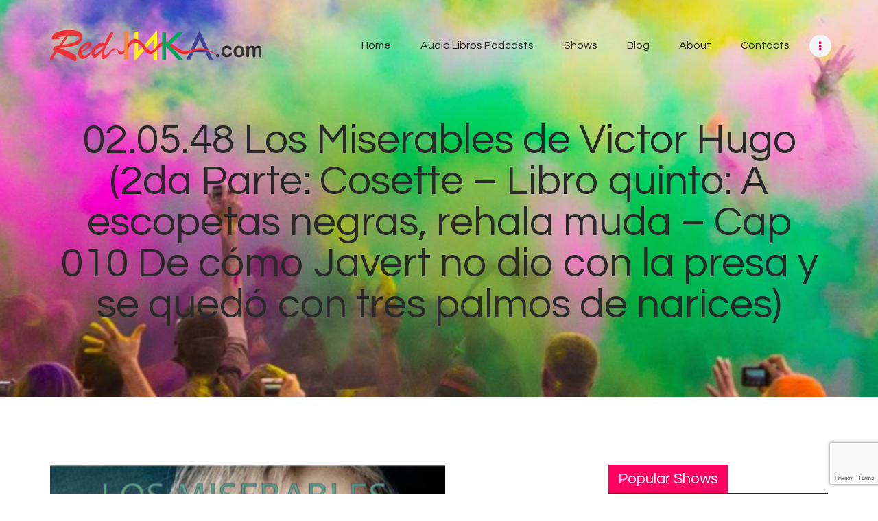

--- FILE ---
content_type: text/html; charset=UTF-8
request_url: https://www.redinka.com/02-05-48-los-miserables-de-victor-hugo-2da-parte-cosette-libro-quinto-a-escopetas-negras-rehala-muda-cap-010-de-como-javert-no-dio-con-la-presa-y-se-quedo-con-tres-palmos-de-narices/
body_size: 26883
content:
<!DOCTYPE html>
<html lang="es" class="no-js scheme_default">
<head>
			<meta charset="UTF-8">
		<meta name="viewport" content="width=device-width, initial-scale=1, maximum-scale=1">
		<meta name="format-detection" content="telephone=no">
		<link rel="profile" href="//gmpg.org/xfn/11">
		<link rel="pingback" href="https://www.redinka.com/xmlrpc.php">
		<title>02.05.48 Los Miserables de Victor Hugo (2da Parte: Cosette &#8211; Libro quinto: A escopetas negras, rehala muda &#8211; Cap 010 De cómo Javert no dio con la presa y se quedó con tres palmos de narices) &#8211; Red Inka Radio</title>
<meta name='robots' content='max-image-preview:large' />
	<style>img:is([sizes="auto" i], [sizes^="auto," i]) { contain-intrinsic-size: 3000px 1500px }</style>
	<link rel='dns-prefetch' href='//fonts.googleapis.com' />
<link rel="alternate" type="application/rss+xml" title="Red Inka Radio &raquo; Feed" href="https://www.redinka.com/feed/" />
<link rel="alternate" type="application/rss+xml" title="Red Inka Radio &raquo; Feed de los comentarios" href="https://www.redinka.com/comments/feed/" />
<meta property="og:url" content="https://www.redinka.com/02-05-48-los-miserables-de-victor-hugo-2da-parte-cosette-libro-quinto-a-escopetas-negras-rehala-muda-cap-010-de-como-javert-no-dio-con-la-presa-y-se-quedo-con-tres-palmos-de-narices/ "/>
			<meta property="og:title" content="02.05.48 Los Miserables de Victor Hugo (2da Parte: Cosette &#8211; Libro quinto: A escopetas negras, rehala muda &#8211; Cap 010 De cómo Javert no dio con la presa y se quedó con tres palmos de narices)" />
			<meta property="og:description" content="Los Miserables Autor: Víctor Hugo Segunda Parte: Cosette Libro quinto A escopetas negras, rehala muda Cap X : De cómo Javert no dio con la presa y se quedó con tres palmos de narices. Los acontecimientos cuyo envés, por así decirlo, hemos presenciado habían sucedido en condiciones sencillísimas. Cuando Jean&hellip;" />  
			<meta property="og:type" content="article" />				<meta property="og:image" content="https://www.redinka.com/wp-content/uploads/2022/11/13781664-1667321617987-e07228be7ec3a-1-scaled.jpg"/>
				<script type="text/javascript">
/* <![CDATA[ */
window._wpemojiSettings = {"baseUrl":"https:\/\/s.w.org\/images\/core\/emoji\/16.0.1\/72x72\/","ext":".png","svgUrl":"https:\/\/s.w.org\/images\/core\/emoji\/16.0.1\/svg\/","svgExt":".svg","source":{"concatemoji":"https:\/\/www.redinka.com\/wp-includes\/js\/wp-emoji-release.min.js?ver=7154b3246ae11479b2fd6f7d7cfb2688"}};
/*! This file is auto-generated */
!function(s,n){var o,i,e;function c(e){try{var t={supportTests:e,timestamp:(new Date).valueOf()};sessionStorage.setItem(o,JSON.stringify(t))}catch(e){}}function p(e,t,n){e.clearRect(0,0,e.canvas.width,e.canvas.height),e.fillText(t,0,0);var t=new Uint32Array(e.getImageData(0,0,e.canvas.width,e.canvas.height).data),a=(e.clearRect(0,0,e.canvas.width,e.canvas.height),e.fillText(n,0,0),new Uint32Array(e.getImageData(0,0,e.canvas.width,e.canvas.height).data));return t.every(function(e,t){return e===a[t]})}function u(e,t){e.clearRect(0,0,e.canvas.width,e.canvas.height),e.fillText(t,0,0);for(var n=e.getImageData(16,16,1,1),a=0;a<n.data.length;a++)if(0!==n.data[a])return!1;return!0}function f(e,t,n,a){switch(t){case"flag":return n(e,"\ud83c\udff3\ufe0f\u200d\u26a7\ufe0f","\ud83c\udff3\ufe0f\u200b\u26a7\ufe0f")?!1:!n(e,"\ud83c\udde8\ud83c\uddf6","\ud83c\udde8\u200b\ud83c\uddf6")&&!n(e,"\ud83c\udff4\udb40\udc67\udb40\udc62\udb40\udc65\udb40\udc6e\udb40\udc67\udb40\udc7f","\ud83c\udff4\u200b\udb40\udc67\u200b\udb40\udc62\u200b\udb40\udc65\u200b\udb40\udc6e\u200b\udb40\udc67\u200b\udb40\udc7f");case"emoji":return!a(e,"\ud83e\udedf")}return!1}function g(e,t,n,a){var r="undefined"!=typeof WorkerGlobalScope&&self instanceof WorkerGlobalScope?new OffscreenCanvas(300,150):s.createElement("canvas"),o=r.getContext("2d",{willReadFrequently:!0}),i=(o.textBaseline="top",o.font="600 32px Arial",{});return e.forEach(function(e){i[e]=t(o,e,n,a)}),i}function t(e){var t=s.createElement("script");t.src=e,t.defer=!0,s.head.appendChild(t)}"undefined"!=typeof Promise&&(o="wpEmojiSettingsSupports",i=["flag","emoji"],n.supports={everything:!0,everythingExceptFlag:!0},e=new Promise(function(e){s.addEventListener("DOMContentLoaded",e,{once:!0})}),new Promise(function(t){var n=function(){try{var e=JSON.parse(sessionStorage.getItem(o));if("object"==typeof e&&"number"==typeof e.timestamp&&(new Date).valueOf()<e.timestamp+604800&&"object"==typeof e.supportTests)return e.supportTests}catch(e){}return null}();if(!n){if("undefined"!=typeof Worker&&"undefined"!=typeof OffscreenCanvas&&"undefined"!=typeof URL&&URL.createObjectURL&&"undefined"!=typeof Blob)try{var e="postMessage("+g.toString()+"("+[JSON.stringify(i),f.toString(),p.toString(),u.toString()].join(",")+"));",a=new Blob([e],{type:"text/javascript"}),r=new Worker(URL.createObjectURL(a),{name:"wpTestEmojiSupports"});return void(r.onmessage=function(e){c(n=e.data),r.terminate(),t(n)})}catch(e){}c(n=g(i,f,p,u))}t(n)}).then(function(e){for(var t in e)n.supports[t]=e[t],n.supports.everything=n.supports.everything&&n.supports[t],"flag"!==t&&(n.supports.everythingExceptFlag=n.supports.everythingExceptFlag&&n.supports[t]);n.supports.everythingExceptFlag=n.supports.everythingExceptFlag&&!n.supports.flag,n.DOMReady=!1,n.readyCallback=function(){n.DOMReady=!0}}).then(function(){return e}).then(function(){var e;n.supports.everything||(n.readyCallback(),(e=n.source||{}).concatemoji?t(e.concatemoji):e.wpemoji&&e.twemoji&&(t(e.twemoji),t(e.wpemoji)))}))}((window,document),window._wpemojiSettings);
/* ]]> */
</script>
<link property="stylesheet" rel='stylesheet' id='litespeed-cache-dummy-css' href='https://www.redinka.com/wp-content/plugins/litespeed-cache/assets/css/litespeed-dummy.css?ver=7154b3246ae11479b2fd6f7d7cfb2688' type='text/css' media='all' />
<link property="stylesheet" rel='stylesheet' id='sbi_styles-css' href='https://www.redinka.com/wp-content/plugins/instagram-feed/css/sbi-styles.min.css?ver=6.9.1' type='text/css' media='all' />
<style id='wp-emoji-styles-inline-css' type='text/css'>

	img.wp-smiley, img.emoji {
		display: inline !important;
		border: none !important;
		box-shadow: none !important;
		height: 1em !important;
		width: 1em !important;
		margin: 0 0.07em !important;
		vertical-align: -0.1em !important;
		background: none !important;
		padding: 0 !important;
	}
</style>
<link property="stylesheet" rel='stylesheet' id='wp-block-library-css' href='https://www.redinka.com/wp-includes/css/dist/block-library/style.min.css?ver=7154b3246ae11479b2fd6f7d7cfb2688' type='text/css' media='all' />
<style id='classic-theme-styles-inline-css' type='text/css'>
/*! This file is auto-generated */
.wp-block-button__link{color:#fff;background-color:#32373c;border-radius:9999px;box-shadow:none;text-decoration:none;padding:calc(.667em + 2px) calc(1.333em + 2px);font-size:1.125em}.wp-block-file__button{background:#32373c;color:#fff;text-decoration:none}
</style>
<style id='mxdfmtzc-mx-timezone-clock-style-inline-css' type='text/css'>
.mx-simple-elem-time{padding:0 5px}

</style>
<style id='global-styles-inline-css' type='text/css'>
:root{--wp--preset--aspect-ratio--square: 1;--wp--preset--aspect-ratio--4-3: 4/3;--wp--preset--aspect-ratio--3-4: 3/4;--wp--preset--aspect-ratio--3-2: 3/2;--wp--preset--aspect-ratio--2-3: 2/3;--wp--preset--aspect-ratio--16-9: 16/9;--wp--preset--aspect-ratio--9-16: 9/16;--wp--preset--color--black: #000000;--wp--preset--color--cyan-bluish-gray: #abb8c3;--wp--preset--color--white: #ffffff;--wp--preset--color--pale-pink: #f78da7;--wp--preset--color--vivid-red: #cf2e2e;--wp--preset--color--luminous-vivid-orange: #ff6900;--wp--preset--color--luminous-vivid-amber: #fcb900;--wp--preset--color--light-green-cyan: #7bdcb5;--wp--preset--color--vivid-green-cyan: #00d084;--wp--preset--color--pale-cyan-blue: #8ed1fc;--wp--preset--color--vivid-cyan-blue: #0693e3;--wp--preset--color--vivid-purple: #9b51e0;--wp--preset--gradient--vivid-cyan-blue-to-vivid-purple: linear-gradient(135deg,rgba(6,147,227,1) 0%,rgb(155,81,224) 100%);--wp--preset--gradient--light-green-cyan-to-vivid-green-cyan: linear-gradient(135deg,rgb(122,220,180) 0%,rgb(0,208,130) 100%);--wp--preset--gradient--luminous-vivid-amber-to-luminous-vivid-orange: linear-gradient(135deg,rgba(252,185,0,1) 0%,rgba(255,105,0,1) 100%);--wp--preset--gradient--luminous-vivid-orange-to-vivid-red: linear-gradient(135deg,rgba(255,105,0,1) 0%,rgb(207,46,46) 100%);--wp--preset--gradient--very-light-gray-to-cyan-bluish-gray: linear-gradient(135deg,rgb(238,238,238) 0%,rgb(169,184,195) 100%);--wp--preset--gradient--cool-to-warm-spectrum: linear-gradient(135deg,rgb(74,234,220) 0%,rgb(151,120,209) 20%,rgb(207,42,186) 40%,rgb(238,44,130) 60%,rgb(251,105,98) 80%,rgb(254,248,76) 100%);--wp--preset--gradient--blush-light-purple: linear-gradient(135deg,rgb(255,206,236) 0%,rgb(152,150,240) 100%);--wp--preset--gradient--blush-bordeaux: linear-gradient(135deg,rgb(254,205,165) 0%,rgb(254,45,45) 50%,rgb(107,0,62) 100%);--wp--preset--gradient--luminous-dusk: linear-gradient(135deg,rgb(255,203,112) 0%,rgb(199,81,192) 50%,rgb(65,88,208) 100%);--wp--preset--gradient--pale-ocean: linear-gradient(135deg,rgb(255,245,203) 0%,rgb(182,227,212) 50%,rgb(51,167,181) 100%);--wp--preset--gradient--electric-grass: linear-gradient(135deg,rgb(202,248,128) 0%,rgb(113,206,126) 100%);--wp--preset--gradient--midnight: linear-gradient(135deg,rgb(2,3,129) 0%,rgb(40,116,252) 100%);--wp--preset--font-size--small: 13px;--wp--preset--font-size--medium: 20px;--wp--preset--font-size--large: 36px;--wp--preset--font-size--x-large: 42px;--wp--preset--spacing--20: 0.44rem;--wp--preset--spacing--30: 0.67rem;--wp--preset--spacing--40: 1rem;--wp--preset--spacing--50: 1.5rem;--wp--preset--spacing--60: 2.25rem;--wp--preset--spacing--70: 3.38rem;--wp--preset--spacing--80: 5.06rem;--wp--preset--shadow--natural: 6px 6px 9px rgba(0, 0, 0, 0.2);--wp--preset--shadow--deep: 12px 12px 50px rgba(0, 0, 0, 0.4);--wp--preset--shadow--sharp: 6px 6px 0px rgba(0, 0, 0, 0.2);--wp--preset--shadow--outlined: 6px 6px 0px -3px rgba(255, 255, 255, 1), 6px 6px rgba(0, 0, 0, 1);--wp--preset--shadow--crisp: 6px 6px 0px rgba(0, 0, 0, 1);}:where(.is-layout-flex){gap: 0.5em;}:where(.is-layout-grid){gap: 0.5em;}body .is-layout-flex{display: flex;}.is-layout-flex{flex-wrap: wrap;align-items: center;}.is-layout-flex > :is(*, div){margin: 0;}body .is-layout-grid{display: grid;}.is-layout-grid > :is(*, div){margin: 0;}:where(.wp-block-columns.is-layout-flex){gap: 2em;}:where(.wp-block-columns.is-layout-grid){gap: 2em;}:where(.wp-block-post-template.is-layout-flex){gap: 1.25em;}:where(.wp-block-post-template.is-layout-grid){gap: 1.25em;}.has-black-color{color: var(--wp--preset--color--black) !important;}.has-cyan-bluish-gray-color{color: var(--wp--preset--color--cyan-bluish-gray) !important;}.has-white-color{color: var(--wp--preset--color--white) !important;}.has-pale-pink-color{color: var(--wp--preset--color--pale-pink) !important;}.has-vivid-red-color{color: var(--wp--preset--color--vivid-red) !important;}.has-luminous-vivid-orange-color{color: var(--wp--preset--color--luminous-vivid-orange) !important;}.has-luminous-vivid-amber-color{color: var(--wp--preset--color--luminous-vivid-amber) !important;}.has-light-green-cyan-color{color: var(--wp--preset--color--light-green-cyan) !important;}.has-vivid-green-cyan-color{color: var(--wp--preset--color--vivid-green-cyan) !important;}.has-pale-cyan-blue-color{color: var(--wp--preset--color--pale-cyan-blue) !important;}.has-vivid-cyan-blue-color{color: var(--wp--preset--color--vivid-cyan-blue) !important;}.has-vivid-purple-color{color: var(--wp--preset--color--vivid-purple) !important;}.has-black-background-color{background-color: var(--wp--preset--color--black) !important;}.has-cyan-bluish-gray-background-color{background-color: var(--wp--preset--color--cyan-bluish-gray) !important;}.has-white-background-color{background-color: var(--wp--preset--color--white) !important;}.has-pale-pink-background-color{background-color: var(--wp--preset--color--pale-pink) !important;}.has-vivid-red-background-color{background-color: var(--wp--preset--color--vivid-red) !important;}.has-luminous-vivid-orange-background-color{background-color: var(--wp--preset--color--luminous-vivid-orange) !important;}.has-luminous-vivid-amber-background-color{background-color: var(--wp--preset--color--luminous-vivid-amber) !important;}.has-light-green-cyan-background-color{background-color: var(--wp--preset--color--light-green-cyan) !important;}.has-vivid-green-cyan-background-color{background-color: var(--wp--preset--color--vivid-green-cyan) !important;}.has-pale-cyan-blue-background-color{background-color: var(--wp--preset--color--pale-cyan-blue) !important;}.has-vivid-cyan-blue-background-color{background-color: var(--wp--preset--color--vivid-cyan-blue) !important;}.has-vivid-purple-background-color{background-color: var(--wp--preset--color--vivid-purple) !important;}.has-black-border-color{border-color: var(--wp--preset--color--black) !important;}.has-cyan-bluish-gray-border-color{border-color: var(--wp--preset--color--cyan-bluish-gray) !important;}.has-white-border-color{border-color: var(--wp--preset--color--white) !important;}.has-pale-pink-border-color{border-color: var(--wp--preset--color--pale-pink) !important;}.has-vivid-red-border-color{border-color: var(--wp--preset--color--vivid-red) !important;}.has-luminous-vivid-orange-border-color{border-color: var(--wp--preset--color--luminous-vivid-orange) !important;}.has-luminous-vivid-amber-border-color{border-color: var(--wp--preset--color--luminous-vivid-amber) !important;}.has-light-green-cyan-border-color{border-color: var(--wp--preset--color--light-green-cyan) !important;}.has-vivid-green-cyan-border-color{border-color: var(--wp--preset--color--vivid-green-cyan) !important;}.has-pale-cyan-blue-border-color{border-color: var(--wp--preset--color--pale-cyan-blue) !important;}.has-vivid-cyan-blue-border-color{border-color: var(--wp--preset--color--vivid-cyan-blue) !important;}.has-vivid-purple-border-color{border-color: var(--wp--preset--color--vivid-purple) !important;}.has-vivid-cyan-blue-to-vivid-purple-gradient-background{background: var(--wp--preset--gradient--vivid-cyan-blue-to-vivid-purple) !important;}.has-light-green-cyan-to-vivid-green-cyan-gradient-background{background: var(--wp--preset--gradient--light-green-cyan-to-vivid-green-cyan) !important;}.has-luminous-vivid-amber-to-luminous-vivid-orange-gradient-background{background: var(--wp--preset--gradient--luminous-vivid-amber-to-luminous-vivid-orange) !important;}.has-luminous-vivid-orange-to-vivid-red-gradient-background{background: var(--wp--preset--gradient--luminous-vivid-orange-to-vivid-red) !important;}.has-very-light-gray-to-cyan-bluish-gray-gradient-background{background: var(--wp--preset--gradient--very-light-gray-to-cyan-bluish-gray) !important;}.has-cool-to-warm-spectrum-gradient-background{background: var(--wp--preset--gradient--cool-to-warm-spectrum) !important;}.has-blush-light-purple-gradient-background{background: var(--wp--preset--gradient--blush-light-purple) !important;}.has-blush-bordeaux-gradient-background{background: var(--wp--preset--gradient--blush-bordeaux) !important;}.has-luminous-dusk-gradient-background{background: var(--wp--preset--gradient--luminous-dusk) !important;}.has-pale-ocean-gradient-background{background: var(--wp--preset--gradient--pale-ocean) !important;}.has-electric-grass-gradient-background{background: var(--wp--preset--gradient--electric-grass) !important;}.has-midnight-gradient-background{background: var(--wp--preset--gradient--midnight) !important;}.has-small-font-size{font-size: var(--wp--preset--font-size--small) !important;}.has-medium-font-size{font-size: var(--wp--preset--font-size--medium) !important;}.has-large-font-size{font-size: var(--wp--preset--font-size--large) !important;}.has-x-large-font-size{font-size: var(--wp--preset--font-size--x-large) !important;}
:where(.wp-block-post-template.is-layout-flex){gap: 1.25em;}:where(.wp-block-post-template.is-layout-grid){gap: 1.25em;}
:where(.wp-block-columns.is-layout-flex){gap: 2em;}:where(.wp-block-columns.is-layout-grid){gap: 2em;}
:root :where(.wp-block-pullquote){font-size: 1.5em;line-height: 1.6;}
</style>
<link property="stylesheet" rel='stylesheet' id='contact-form-7-css' href='https://www.redinka.com/wp-content/plugins/contact-form-7/includes/css/styles.css?ver=6.1.3' type='text/css' media='all' />
<link property="stylesheet" rel='stylesheet' id='essential-grid-plugin-settings-css' href='https://www.redinka.com/wp-content/plugins/essential-grid/public/assets/css/settings.css?ver=3.0.11' type='text/css' media='all' />
<link property="stylesheet" rel='stylesheet' id='tp-fontello-css' href='https://www.redinka.com/wp-content/plugins/essential-grid/public/assets/font/fontello/css/fontello.css?ver=3.0.11' type='text/css' media='all' />
<link property="stylesheet" rel='stylesheet' id='mptt-style-css' href='https://www.redinka.com/wp-content/plugins/mp-timetable/media/css/style.css?ver=2.4.15' type='text/css' media='all' />
<link property="stylesheet" rel='stylesheet' id='mxmtzc_style-css' href='https://www.redinka.com/wp-content/plugins/mx-time-zone-clocks/includes/frontend/assets/css/style.css?ver=5.1.1' type='text/css' media='all' />
<link property="stylesheet" rel='stylesheet' id='trx_addons-icons-css' href='https://www.redinka.com/wp-content/plugins/trx_addons/css/font-icons/css/trx_addons_icons-embedded.css' type='text/css' media='all' />
<link property="stylesheet" rel='stylesheet' id='swiperslider-css' href='https://www.redinka.com/wp-content/plugins/trx_addons/js/swiper/swiper.min.css' type='text/css' media='all' />
<link property="stylesheet" rel='stylesheet' id='magnific-popup-css' href='https://www.redinka.com/wp-content/plugins/trx_addons/js/magnific/magnific-popup.min.css' type='text/css' media='all' />
<link property="stylesheet" rel='stylesheet' id='trx_addons-css' href='https://www.redinka.com/wp-content/plugins/trx_addons/css/trx_addons.css' type='text/css' media='all' />
<link property="stylesheet" rel='stylesheet' id='trx_addons-animation-css' href='https://www.redinka.com/wp-content/plugins/trx_addons/css/trx_addons.animation.css' type='text/css' media='all' />
<link property="stylesheet" rel='stylesheet' id='trx_socials-icons-css' href='https://www.redinka.com/wp-content/plugins/trx_socials/assets/css/font_icons/css/trx_socials_icons.css' type='text/css' media='all' />
<link property="stylesheet" rel='stylesheet' id='trx_socials-widget_instagram-css' href='https://www.redinka.com/wp-content/plugins/trx_socials/widgets/instagram/instagram.css' type='text/css' media='all' />
<link property="stylesheet" rel='stylesheet' id='sounder-font-google_fonts-css' href='//fonts.googleapis.com/css?family=Questrial:400|Montserrat:100,300,300i,400,400i,500,500i,600,600i,700,700i,800&#038;subset=latin,latin-ext' type='text/css' media='all' />
<link property="stylesheet" rel='stylesheet' id='fontello-icons-css' href='https://www.redinka.com/wp-content/themes/sounder/css/font-icons/css/fontello-embedded.css' type='text/css' media='all' />
<link property="stylesheet" rel='stylesheet' id='sounder-main-css' href='https://www.redinka.com/wp-content/themes/sounder/style.css' type='text/css' media='all' />
<style id='sounder-main-inline-css' type='text/css'>
.post-navigation .nav-previous a .nav-arrow { background-image: url(https://www.redinka.com/wp-content/uploads/2022/11/13781664-1667321497296-dd616f7b444e7-1-370x208.jpg); }.post-navigation .nav-next a .nav-arrow { background-image: url(https://www.redinka.com/wp-content/uploads/2022/11/13781664-1669337018452-55be5c2eaf0ea-1-370x208.jpg); }
</style>
<link property="stylesheet" rel='stylesheet' id='sounder-colors-css' href='https://www.redinka.com/wp-content/themes/sounder/css/__colors.css' type='text/css' media='all' />
<link property="stylesheet" rel='stylesheet' id='mediaelement-css' href='https://www.redinka.com/wp-includes/js/mediaelement/mediaelementplayer-legacy.min.css?ver=4.2.17' type='text/css' media='all' />
<link property="stylesheet" rel='stylesheet' id='wp-mediaelement-css' href='https://www.redinka.com/wp-includes/js/mediaelement/wp-mediaelement.min.css?ver=7154b3246ae11479b2fd6f7d7cfb2688' type='text/css' media='all' />
<link property="stylesheet" rel='stylesheet' id='trx_addons-responsive-css' href='https://www.redinka.com/wp-content/plugins/trx_addons/css/trx_addons.responsive.css' type='text/css' media='all' />
<link property="stylesheet" rel='stylesheet' id='sounder-responsive-css' href='https://www.redinka.com/wp-content/themes/sounder/css/responsive.css' type='text/css' media='all' />
<script type="text/javascript" src="https://www.redinka.com/wp-includes/js/jquery/jquery.min.js?ver=3.7.1" id="jquery-core-js"></script>
<script type="text/javascript" src="https://www.redinka.com/wp-includes/js/jquery/jquery-migrate.min.js?ver=3.4.1" id="jquery-migrate-js"></script>
<script type="text/javascript" id="mxmtzc_script_frontend-js-extra">
/* <![CDATA[ */
var mxdfmtzc_localizer = {"image_folder":"https:\/\/www.redinka.com\/wp-content\/plugins\/mx-time-zone-clocks\/includes\/admin\/assets\/img\/"};
/* ]]> */
</script>
<script type="text/javascript" src="https://www.redinka.com/wp-content/plugins/mx-time-zone-clocks/assets/build/index.js?ver=5.1.1" id="mxmtzc_script_frontend-js"></script>
<script type="text/javascript" src="https://www.redinka.com/wp-content/plugins/mx-time-zone-clocks/includes/frontend/assets/js/script.js?ver=5.1.1" id="mxmtzc_script-js"></script>
<link rel="https://api.w.org/" href="https://www.redinka.com/wp-json/" /><link rel="alternate" title="JSON" type="application/json" href="https://www.redinka.com/wp-json/wp/v2/posts/1759" /><link rel="EditURI" type="application/rsd+xml" title="RSD" href="https://www.redinka.com/xmlrpc.php?rsd" />

<link rel="canonical" href="https://www.redinka.com/02-05-48-los-miserables-de-victor-hugo-2da-parte-cosette-libro-quinto-a-escopetas-negras-rehala-muda-cap-010-de-como-javert-no-dio-con-la-presa-y-se-quedo-con-tres-palmos-de-narices/" />
<link rel='shortlink' href='https://www.redinka.com/?p=1759' />
<link rel="alternate" title="oEmbed (JSON)" type="application/json+oembed" href="https://www.redinka.com/wp-json/oembed/1.0/embed?url=https%3A%2F%2Fwww.redinka.com%2F02-05-48-los-miserables-de-victor-hugo-2da-parte-cosette-libro-quinto-a-escopetas-negras-rehala-muda-cap-010-de-como-javert-no-dio-con-la-presa-y-se-quedo-con-tres-palmos-de-narices%2F" />
<link rel="alternate" title="oEmbed (XML)" type="text/xml+oembed" href="https://www.redinka.com/wp-json/oembed/1.0/embed?url=https%3A%2F%2Fwww.redinka.com%2F02-05-48-los-miserables-de-victor-hugo-2da-parte-cosette-libro-quinto-a-escopetas-negras-rehala-muda-cap-010-de-como-javert-no-dio-con-la-presa-y-se-quedo-con-tres-palmos-de-narices%2F&#038;format=xml" />
<noscript><style type="text/css">.mptt-shortcode-wrapper .mptt-shortcode-table:first-of-type{display:table!important}.mptt-shortcode-wrapper .mptt-shortcode-table .mptt-event-container:hover{height:auto!important;min-height:100%!important}body.mprm_ie_browser .mptt-shortcode-wrapper .mptt-event-container{height:auto!important}@media (max-width:767px){.mptt-shortcode-wrapper .mptt-shortcode-table:first-of-type{display:none!important}}</style></noscript><meta name="generator" content="Powered by WPBakery Page Builder - drag and drop page builder for WordPress."/>
<link rel="icon" href="https://www.redinka.com/wp-content/uploads/2017/12/cropped-favicon-90x90.png" sizes="32x32" />
<link rel="icon" href="https://www.redinka.com/wp-content/uploads/2017/12/cropped-favicon-300x300.png" sizes="192x192" />
<link rel="apple-touch-icon" href="https://www.redinka.com/wp-content/uploads/2017/12/cropped-favicon-300x300.png" />
<meta name="msapplication-TileImage" content="https://www.redinka.com/wp-content/uploads/2017/12/cropped-favicon-300x300.png" />
<noscript><style> .wpb_animate_when_almost_visible { opacity: 1; }</style></noscript><style type="text/css" id="trx_addons-inline-styles-inline-css">.vc_custom_1600337013401{background-image: url(//www.redinka.com/wp-content/uploads/2017/12/header-bg.jpg?id=371) !important;background-position: bottom center !important;background-repeat: no-repeat !important;background-size: cover !important;}.sounder_inline_1555293713{background-image: url(http://www.redinka.com/wp-content/uploads/2021/04/radio-festival-de-colores-bg-1024x564.jpg);}</style><style>
			:root {
				-webkit-user-select: none;
				-webkit-touch-callout: none;
				-ms-user-select: none;
				-moz-user-select: none;
				user-select: none;
			}
		</style></head>

<body class="wp-singular post-template-default single single-post postid-1759 single-format-standard wp-custom-logo wp-theme-sounder body_tag scheme_default blog_mode_post body_style_wide is_single sidebar_show sidebar_right trx_addons_present header_type_custom header_style_header-custom-5 header_position_default menu_style_top no_layout wpb-js-composer js-comp-ver-6.10.0 vc_responsive">
    
	
	<div class="body_wrap">

		<div class="page_wrap"><header class="top_panel top_panel_custom top_panel_custom_5 top_panel_custom_header-default without_bg_image with_featured_image"><div class="vc_row wpb_row vc_row-fluid vc_custom_1600337013401 vc_row-has-fill shape_divider_top-none shape_divider_bottom-none sc_layouts_row sc_layouts_row_type_normal"><div class="wpb_column vc_column_container vc_col-sm-12 sc_layouts_column_icons_position_left"><div class="vc_column-inner"><div class="wpb_wrapper"><div class="vc_empty_space  hide_on_mobile"   style="height: 0.25em"><span class="vc_empty_space_inner"></span></div><div id="sc_content_435193025"
		class="sc_content color_style_default sc_content_default sc_content_width_1_1 sc_float_center"><div class="sc_content_container"><div class="vc_row wpb_row vc_inner vc_row-fluid vc_row-o-equal-height vc_row-o-content-middle vc_row-flex shape_divider_top-none shape_divider_bottom-none"><div class="wpb_column vc_column_container vc_col-sm-4 vc_col-xs-6 sc_layouts_column sc_layouts_column_align_left sc_layouts_column_icons_position_left"><div class="vc_column-inner"><div class="wpb_wrapper"><div class="sc_layouts_item"><a href="https://www.redinka.com/" id="sc_layouts_logo_1304397236" class="sc_layouts_logo sc_layouts_logo_default"><img class="logo_image"
					src="//www.redinka.com/wp-content/uploads/2021/04/logo-red-inka.png"
					alt="Red Inka Radio" width="308" height="45"></a><!-- /.sc_layouts_logo --></div></div></div></div><div class="wpb_column vc_column_container vc_col-sm-8 vc_col-xs-6 sc_layouts_column sc_layouts_column_align_right sc_layouts_column_icons_position_left"><div class="vc_column-inner"><div class="wpb_wrapper"><div class="sc_layouts_item"><nav class="sc_layouts_menu sc_layouts_menu_default sc_layouts_menu_dir_horizontal menu_hover_fade hide_on_mobile" itemtype="http://schema.org/SiteNavigationElement" itemscope="itemscope" id="sc_layouts_menu_1191037783"		><ul id="sc_layouts_menu_1412469995" class="sc_layouts_menu_nav"><li id="menu-item-154" class="menu-item menu-item-type-custom menu-item-object-custom menu-item-has-children menu-item-154"><a href="#"><span>Home</span></a>
<ul class="sub-menu"><li id="menu-item-327" class="menu-item menu-item-type-post_type menu-item-object-page menu-item-home menu-item-327"><a href="https://www.redinka.com/"><span>Latin America Radios</span></a></li><li id="menu-item-328" class="menu-item menu-item-type-post_type menu-item-object-page menu-item-328"><a href="https://www.redinka.com/north-america/"><span>North America Radios</span></a></li><li id="menu-item-329" class="menu-item menu-item-type-post_type menu-item-object-page menu-item-329"><a href="https://www.redinka.com/european-radio/"><span>European Radio</span></a></li></ul>
</li><li id="menu-item-1051" class="menu-item menu-item-type-custom menu-item-object-custom menu-item-1051"><a href="http://podcast.redinka.com/"><span>Audio Libros Podcasts</span></a></li><li id="menu-item-237" class="menu-item menu-item-type-post_type menu-item-object-page menu-item-has-children menu-item-237"><a href="https://www.redinka.com/shows/"><span>Shows</span></a>
<ul class="sub-menu"><li id="menu-item-742" class="menu-item menu-item-type-post_type menu-item-object-page menu-item-742"><a href="https://www.redinka.com/shows/"><span>Shows</span></a></li><li id="menu-item-204" class="menu-item menu-item-type-post_type menu-item-object-page menu-item-204"><a href="https://www.redinka.com/broadcasts/"><span>Broadcasts</span></a></li><li id="menu-item-199" class="menu-item menu-item-type-post_type menu-item-object-page menu-item-199"><a href="https://www.redinka.com/schedule/"><span>Schedule</span></a></li></ul>
</li><li id="menu-item-164" class="menu-item menu-item-type-custom menu-item-object-custom menu-item-has-children menu-item-164"><a href="#"><span>Blog</span></a>
<ul class="sub-menu"><li id="menu-item-165" class="menu-item menu-item-type-post_type menu-item-object-page current_page_parent menu-item-165"><a href="https://www.redinka.com/all-posts/"><span>All Posts</span></a></li><li id="menu-item-174" class="menu-item menu-item-type-post_type menu-item-object-page menu-item-174"><a href="https://www.redinka.com/blog-chess-2-columns/"><span>Post 2 Columns</span></a></li><li id="menu-item-162" class="menu-item menu-item-type-post_type menu-item-object-page menu-item-162"><a href="https://www.redinka.com/gallery-grid/"><span>Gallery</span></a></li></ul>
</li><li id="menu-item-261" class="menu-item menu-item-type-custom menu-item-object-custom menu-item-has-children menu-item-261"><a href="#"><span>About</span></a>
<ul class="sub-menu"><li id="menu-item-283" class="menu-item menu-item-type-post_type menu-item-object-page menu-item-283"><a href="https://www.redinka.com/our-mission/"><span>Our Mission</span></a></li><li id="menu-item-284" class="menu-item menu-item-type-post_type menu-item-object-page menu-item-284"><a href="https://www.redinka.com/our-story/"><span>Our Story</span></a></li><li id="menu-item-262" class="menu-item menu-item-type-post_type menu-item-object-page menu-item-262"><a href="https://www.redinka.com/our-team/"><span>Our Team</span></a></li></ul>
</li><li id="menu-item-177" class="menu-item menu-item-type-post_type menu-item-object-page menu-item-177"><a href="https://www.redinka.com/contacts/"><span>Contacts</span></a></li><li id="menu-item-969" class="menu-item menu-item-type-post_type menu-item-object-page menu-item-privacy-policy menu-item-969"><a rel="privacy-policy" href="https://www.redinka.com/privacy-policy/"><span>Privacy Policy</span></a></li><li id="menu-item-1384" class="menu-item menu-item-type-custom menu-item-object-custom menu-item-1384"><a href="http:/www.redinka.com/wp-sitemap.xml"><span>Sitemap</span></a></li></ul></nav><!-- /.sc_layouts_menu --><div class="sc_layouts_iconed_text sc_layouts_menu_mobile_button">
		<a class="sc_layouts_item_link sc_layouts_iconed_text_link" href="#">
			<span class="sc_layouts_item_icon sc_layouts_iconed_text_icon trx_addons_icon-menu"></span>
		</a>
	</div></div></div></div></div></div></div></div><!-- /.sc_content --><div id="sc_content_999901592"
		class="sc_content color_style_default sc_content_default sc_content_width_1_1 sc_float_center"><div class="sc_content_container"><div class="vc_empty_space"   style="height: 2.4em"><span class="vc_empty_space_inner"></span></div><div class="vc_empty_space  hide_on_mobile"   style="height: 2em"><span class="vc_empty_space_inner"></span></div><div class="sc_layouts_item"><div id="sc_layouts_title_708405085" class="sc_layouts_title sc_align_center with_content without_image without_tint"><div class="sc_layouts_title_content"><div class="sc_layouts_title_title">							<h1 itemprop="headline" class="sc_layouts_title_caption">02.05.48 Los Miserables de Victor Hugo (2da Parte: Cosette &#8211; Libro quinto: A escopetas negras, rehala muda &#8211; Cap 010 De cómo Javert no dio con la presa y se quedó con tres palmos de narices)</h1>
							</div></div><!-- .sc_layouts_title_content --></div><!-- /.sc_layouts_title --></div><div class="vc_empty_space"   style="height: 2em"><span class="vc_empty_space_inner"></span></div><div class="vc_empty_space  hide_on_mobile"   style="height: 2em"><span class="vc_empty_space_inner"></span></div><div class="vc_empty_space  hide_on_notebook hide_on_tablet hide_on_mobile"   style="height: 2em"><span class="vc_empty_space_inner"></span></div></div></div><!-- /.sc_content --></div></div></div></div></header><div class="menu_mobile_overlay"></div>
<div class="menu_mobile menu_mobile_fullscreen scheme_dark">
	<div class="menu_mobile_inner">
		<a class="menu_mobile_close icon-cancel"></a><a class="sc_layouts_logo" href="https://www.redinka.com/"><img src="//www.redinka.com/wp-content/uploads/2021/04/logo-red-inka.png" alt="Red Inka Radio" width="308" height="45"></a><nav class="menu_mobile_nav_area"><ul id="menu_mobile_1566602732"><li id="menu_mobile-item-154" class="menu-item menu-item-type-custom menu-item-object-custom menu-item-has-children menu-item-154"><a href="#"><span>Home</span></a>
<ul class="sub-menu"><li id="menu_mobile-item-327" class="menu-item menu-item-type-post_type menu-item-object-page menu-item-home menu-item-327"><a href="https://www.redinka.com/"><span>Latin America Radios</span></a></li><li id="menu_mobile-item-328" class="menu-item menu-item-type-post_type menu-item-object-page menu-item-328"><a href="https://www.redinka.com/north-america/"><span>North America Radios</span></a></li><li id="menu_mobile-item-329" class="menu-item menu-item-type-post_type menu-item-object-page menu-item-329"><a href="https://www.redinka.com/european-radio/"><span>European Radio</span></a></li></ul>
</li><li id="menu_mobile-item-1051" class="menu-item menu-item-type-custom menu-item-object-custom menu-item-1051"><a href="http://podcast.redinka.com/"><span>Audio Libros Podcasts</span></a></li><li id="menu_mobile-item-237" class="menu-item menu-item-type-post_type menu-item-object-page menu-item-has-children menu-item-237"><a href="https://www.redinka.com/shows/"><span>Shows</span></a>
<ul class="sub-menu"><li id="menu_mobile-item-742" class="menu-item menu-item-type-post_type menu-item-object-page menu-item-742"><a href="https://www.redinka.com/shows/"><span>Shows</span></a></li><li id="menu_mobile-item-204" class="menu-item menu-item-type-post_type menu-item-object-page menu-item-204"><a href="https://www.redinka.com/broadcasts/"><span>Broadcasts</span></a></li><li id="menu_mobile-item-199" class="menu-item menu-item-type-post_type menu-item-object-page menu-item-199"><a href="https://www.redinka.com/schedule/"><span>Schedule</span></a></li></ul>
</li><li id="menu_mobile-item-164" class="menu-item menu-item-type-custom menu-item-object-custom menu-item-has-children menu-item-164"><a href="#"><span>Blog</span></a>
<ul class="sub-menu"><li id="menu_mobile-item-165" class="menu-item menu-item-type-post_type menu-item-object-page current_page_parent menu-item-165"><a href="https://www.redinka.com/all-posts/"><span>All Posts</span></a></li><li id="menu_mobile-item-174" class="menu-item menu-item-type-post_type menu-item-object-page menu-item-174"><a href="https://www.redinka.com/blog-chess-2-columns/"><span>Post 2 Columns</span></a></li><li id="menu_mobile-item-162" class="menu-item menu-item-type-post_type menu-item-object-page menu-item-162"><a href="https://www.redinka.com/gallery-grid/"><span>Gallery</span></a></li></ul>
</li><li id="menu_mobile-item-261" class="menu-item menu-item-type-custom menu-item-object-custom menu-item-has-children menu-item-261"><a href="#"><span>About</span></a>
<ul class="sub-menu"><li id="menu_mobile-item-283" class="menu-item menu-item-type-post_type menu-item-object-page menu-item-283"><a href="https://www.redinka.com/our-mission/"><span>Our Mission</span></a></li><li id="menu_mobile-item-284" class="menu-item menu-item-type-post_type menu-item-object-page menu-item-284"><a href="https://www.redinka.com/our-story/"><span>Our Story</span></a></li><li id="menu_mobile-item-262" class="menu-item menu-item-type-post_type menu-item-object-page menu-item-262"><a href="https://www.redinka.com/our-team/"><span>Our Team</span></a></li></ul>
</li><li id="menu_mobile-item-177" class="menu-item menu-item-type-post_type menu-item-object-page menu-item-177"><a href="https://www.redinka.com/contacts/"><span>Contacts</span></a></li><li id="menu_mobile-item-969" class="menu-item menu-item-type-post_type menu-item-object-page menu-item-privacy-policy menu-item-969"><a rel="privacy-policy" href="https://www.redinka.com/privacy-policy/"><span>Privacy Policy</span></a></li><li id="menu_mobile-item-1384" class="menu-item menu-item-type-custom menu-item-object-custom menu-item-1384"><a href="http:/www.redinka.com/wp-sitemap.xml"><span>Sitemap</span></a></li></ul></nav><div class="search_wrap search_style_normal search_mobile">
	<div class="search_form_wrap">
		<form role="search" method="get" class="search_form" action="https://www.redinka.com/">
			<input type="text" class="search_field" placeholder="Search" value="" name="s">
			<button type="submit" class="search_submit trx_addons_icon-search"></button>
					</form>
	</div>
	</div><div class="socials_mobile"><a target="_blank" href="https://www.facebook.com/ThemeRexStudio/" class="social_item social_item_style_icons social_item_type_icons"><span class="social_icon social_icon_facebook"><span class="icon-facebook"></span></span></a><a target="_blank" href="https://twitter.com/ThemeREX_net/" class="social_item social_item_style_icons social_item_type_icons"><span class="social_icon social_icon_twitter"><span class="icon-twitter"></span></span></a><a target="_blank" href="https://www.youtube.com/channel/UCnFisBimrK2aIE-hnY70kCA" class="social_item social_item_style_icons social_item_type_icons"><span class="social_icon social_icon_youtube"><span class="icon-youtube"></span></span></a><a target="_blank" href="https://pinterest.com/themerex0063/" class="social_item social_item_style_icons social_item_type_icons"><span class="social_icon social_icon_pinterest-circled"><span class="icon-pinterest-circled"></span></span></a><a target="_blank" href="https://www.behance.net/themerex" class="social_item social_item_style_icons social_item_type_icons"><span class="social_icon social_icon_behance"><span class="icon-behance"></span></span></a></div>	</div>
</div>

			<div class="page_content_wrap">

								<div class="content_wrap">
				
									

					<div class="content">
										

<article id="post-1759" class="post_item_single post_type_post post_format_ post-1759 post type-post status-publish format-standard has-post-thumbnail hentry category-audiobooks category-los-miserables-de-victor-hugo category-novela tag-los-miserables-de-victor-hugo" itemscope="itemscope" 
			   itemprop="articleBody" 
			   itemtype="//schema.org/Article"
			   itemid="https://www.redinka.com/02-05-48-los-miserables-de-victor-hugo-2da-parte-cosette-libro-quinto-a-escopetas-negras-rehala-muda-cap-010-de-como-javert-no-dio-con-la-presa-y-se-quedo-con-tres-palmos-de-narices/"
			   content="02.05.48 Los Miserables de Victor Hugo (2da Parte: Cosette &#8211; Libro quinto: A escopetas negras, rehala muda &#8211; Cap 010 De cómo Javert no dio con la presa y se quedó con tres palmos de narices)"><div class="structured_data_snippets">
		<meta itemprop="headline" content="02.05.48 Los Miserables de Victor Hugo (2da Parte: Cosette &#8211; Libro quinto: A escopetas negras, rehala muda &#8211; Cap 010 De cómo Javert no dio con la presa y se quedó con tres palmos de narices)">
		<meta itemprop="datePublished" content="2022-11-02">
		<meta itemprop="dateModified" content="2023-03-26">
		<div itemscope itemprop="publisher" itemtype="//schema.org/Organization">
			<meta itemprop="name" content="Red Inka Radio">
			<meta itemprop="telephone" content="">
			<meta itemprop="address" content="">
					</div>
		<div itemscope itemprop="author" itemtype="//schema.org/Person">
				<meta itemprop="name" content="Nicolas Joseph">
			</div></div>				<div class="post_featured" itemscope itemprop="image" itemtype="//schema.org/ImageObject">
											<meta itemprop="width" content="2560">
						<meta itemprop="height" content="2560">
						<img width="2560" height="2560" src="https://www.redinka.com/wp-content/uploads/2022/11/13781664-1667321617987-e07228be7ec3a-1-scaled.jpg" class="attachment-sounder-thumb-full size-sounder-thumb-full wp-post-image" alt="" itemprop="url" decoding="async" fetchpriority="high" srcset="https://www.redinka.com/wp-content/uploads/2022/11/13781664-1667321617987-e07228be7ec3a-1-scaled.jpg 2560w, https://www.redinka.com/wp-content/uploads/2022/11/13781664-1667321617987-e07228be7ec3a-1-300x300.jpg 300w, https://www.redinka.com/wp-content/uploads/2022/11/13781664-1667321617987-e07228be7ec3a-1-1024x1024.jpg 1024w, https://www.redinka.com/wp-content/uploads/2022/11/13781664-1667321617987-e07228be7ec3a-1-150x150.jpg 150w, https://www.redinka.com/wp-content/uploads/2022/11/13781664-1667321617987-e07228be7ec3a-1-768x768.jpg 768w, https://www.redinka.com/wp-content/uploads/2022/11/13781664-1667321617987-e07228be7ec3a-1-1536x1536.jpg 1536w, https://www.redinka.com/wp-content/uploads/2022/11/13781664-1667321617987-e07228be7ec3a-1-2048x2048.jpg 2048w, https://www.redinka.com/wp-content/uploads/2022/11/13781664-1667321617987-e07228be7ec3a-1-370x370.jpg 370w, https://www.redinka.com/wp-content/uploads/2022/11/13781664-1667321617987-e07228be7ec3a-1-90x90.jpg 90w, https://www.redinka.com/wp-content/uploads/2022/11/13781664-1667321617987-e07228be7ec3a-1-760x760.jpg 760w" sizes="(max-width: 2560px) 100vw, 2560px" /><div class="post_meta">						<span class="post_meta_item post_date date updated" itemprop="datePublished"><a href="https://www.redinka.com/02-05-48-los-miserables-de-victor-hugo-2da-parte-cosette-libro-quinto-a-escopetas-negras-rehala-muda-cap-010-de-como-javert-no-dio-con-la-presa-y-se-quedo-con-tres-palmos-de-narices/">2 de noviembre de 2022</a></span>
						 <a href="#" class="post_meta_item post_counters_item post_counters_likes trx_addons_icon-heart-empty enabled" title="Like" data-postid="1759" data-likes="0" data-title-like="Like"	data-title-dislike="Dislike"><span class="post_counters_number">0</span><span class="post_counters_label">Likes</span></a> </div><!-- .post_meta --><div class="right"><div class="post_meta">						<span class="post_meta_item post_date date updated" itemprop="datePublished"><a href="https://www.redinka.com/02-05-48-los-miserables-de-victor-hugo-2da-parte-cosette-libro-quinto-a-escopetas-negras-rehala-muda-cap-010-de-como-javert-no-dio-con-la-presa-y-se-quedo-con-tres-palmos-de-narices/">2 de noviembre de 2022</a></span>
						 <a href="#" class="post_meta_item post_counters_item post_counters_likes trx_addons_icon-heart-empty enabled" title="Like" data-postid="1759" data-likes="0" data-title-like="Like"	data-title-dislike="Dislike"><span class="post_counters_number">0</span><span class="post_counters_label">Likes</span></a> </div><!-- .post_meta --></div>				</div><!-- .post_featured -->
					<div class="post_content entry-content" itemprop="mainEntityOfPage">
		<!--[if lt IE 9]><script>document.createElement('audio');</script><![endif]-->
<audio class="wp-audio-shortcode" id="audio-1759-1" preload="none" style="width: 100%;" controls="controls"><source type="audio/mpeg" src="https://anchor.fm/s/52bdbd00/podcast/play/59913952/https%3A%2F%2Fd3ctxlq1ktw2nl.cloudfront.net%2Fstaging%2F2022-10-1%2F59acb7cb-997a-dcee-1fde-f3def37636ef.mp3?_=1" /><a href="https://anchor.fm/s/52bdbd00/podcast/play/59913952/https%3A%2F%2Fd3ctxlq1ktw2nl.cloudfront.net%2Fstaging%2F2022-10-1%2F59acb7cb-997a-dcee-1fde-f3def37636ef.mp3">https://anchor.fm/s/52bdbd00/podcast/play/59913952/https%3A%2F%2Fd3ctxlq1ktw2nl.cloudfront.net%2Fstaging%2F2022-10-1%2F59acb7cb-997a-dcee-1fde-f3def37636ef.mp3</a></audio>
<p><strong>Los Miserables</strong></p>
<p>Autor: <strong>Víctor Hugo</strong></p>
<p><strong>Segunda Parte: Cosette</strong></p>
<p><strong>Libro quinto</strong></p>
<p><strong>A escopetas negras, rehala muda</strong></p>
<p><strong>Cap X : De cómo Javert no dio con la presa y se quedó con tres palmos de narices.</strong></p>
<p>Los acontecimientos cuyo envés, por así decirlo, hemos presenciado habían sucedido en condiciones sencillísimas.</p>
<p>Cuando Jean Valjean, la misma noche del día en que lo detuvo Javert junto al lecho de muerte de Fantine, se escapó de la cárcel municipal de Montreuil-sur-Mer, la policía dio por hecho que el presidiario evadido había ido a París. París es un maelstrom donde todo se pierde, y todo desaparece en ese ombligo del mundo igual que en el ombligo del mar. No hay bosque que oculte a un hombre como ese gentío. Lo saben los fugitivos de cualquier categoría. Van a París como si fueran a que se los tragase la tierra; y que la tierra te trague puede ser una forma de salvación. También la policía lo sabe, y lo que pierde en otros lugares lo busca en París. Buscó allí al ex alcalde de Montreuil-sur-Mer. Llamaron a Javert a París para que colaborase en las pesquisas. Javert, efectivamente, fue de gran ayuda en la captura de Jean Valjean. El celo y la inteligencia de Javert en ocasión tal no le pasaron inadvertidos al señor Chabouillet, secretario de la prefectura de policía a cuyo frente estaba el conde Anglès. El señor Chabouillet, que, por lo demás, había ejercido ya anteriormente de protector de Javert, destinó al inspector de Montreuil-sur-Mer al cuerpo de policía de París. En él Javert resultó, digámoslo así, aunque la palabra parezca inesperada referida a servicios tales, de honorable utilidad.</p>
<p>No pensaba ya en Jean Valjean —a esos perros que andan siempre detrás de la presa el lobo de hoy les hace olvidar al lobo de ayer— cuando, en diciembre de 1823, leyó un periódico, él que nunca leía periódicos; pero Javert, hombre monárquico, había tenido interés en enterarse de los detalles de la entrada triunfal del «príncipe generalísimo» en Bayona. Según estaba acabando de leer el artículo que lo interesaba, un nombre, el nombre de Jean Valjean, le llamó la atención en la parte de abajo de una página. El periódico anunciaba que el presidiario Jean Valjean había muerto y publicaba el hecho de forma tan categórica que Javert no lo puso en duda. Se limitó a decir: mucho mejor que un asiento en el registro del penal. Luego tiró el periódico y no volvió a pensar en ello.</p>
<p>Poco tiempo después aconteció que la prefectura de Seine-et-Oise envió una nota de la policía a la prefectura de policía de París relacionada con el rapto de una niña que había sucedido, a lo que decían, en circunstancias peculiares, en el municipio de Montfermeil. Un desconocido, decía la nota, había robado una niña de siete u ocho años, cuya madre la había dejado bajo la tutela de un posadero de la zona; la niña respondía al nombre de Cosette y era hija de una prostituta llamada Fantine, que había muerto en un hospital no se sabía ni cuándo ni dónde. Aquella nota la leyó Javert y se quedó pensativo.</p>
<p>Le era muy conocido el nombre de Fantine. Recordaba que Jean Valjean le había hecho soltar la carcajada, a él, a Javert, al pedirle un aplazamiento de tres días para ir a buscar a la niña de aquella ramera. Recordó que a Jean Valjean lo habían detenido en París cuando estaba subiendo al coche de Montfermeil. Algunas indicaciones habían incluso destacado, por entonces, que era la segunda vez que subía a aquel coche y que la misma víspera de ese día había realizado una primera incursión por las inmediaciones de ese pueblo, porque no lo habían visto en el pueblo propiamente dicho. ¿Qué tenía que hacer en aquella comarca de Montfermeil? Nadie había sido capaz de intuirlo&#8230;</p>
<div class="post_meta_single"><span class="post_tags"><a href="https://www.redinka.com/tag/los-miserables-de-victor-hugo/" rel="tag">Los Miserables de Victor Hugo</a></span><span class="post_meta_item post_share"><div class="socials_share socials_size_tiny socials_type_block socials_dir_horizontal socials_wrap"><span class="social_items"><a class="social_item social_item_popup" href="https://twitter.com/intent/tweet?text=02.05.48+Los+Miserables+de+Victor+Hugo+%282da+Parte%3A+Cosette+%26%238211%3B+Libro+quinto%3A+A+escopetas+negras%2C+rehala+muda+%26%238211%3B+Cap+010+De+c%C3%B3mo+Javert+no+dio+con+la+presa+y+se+qued%C3%B3+con+tres+palmos+de+narices%29&#038;url=https%3A%2F%2Fwww.redinka.com%2F02-05-48-los-miserables-de-victor-hugo-2da-parte-cosette-libro-quinto-a-escopetas-negras-rehala-muda-cap-010-de-como-javert-no-dio-con-la-presa-y-se-quedo-con-tres-palmos-de-narices%2F" data-link="https://twitter.com/intent/tweet?text=02.05.48 Los Miserables de Victor Hugo (2da Parte: Cosette &#8211; Libro quinto: A escopetas negras, rehala muda &#8211; Cap 010 De cómo Javert no dio con la presa y se quedó con tres palmos de narices)&amp;url=https://www.redinka.com/02-05-48-los-miserables-de-victor-hugo-2da-parte-cosette-libro-quinto-a-escopetas-negras-rehala-muda-cap-010-de-como-javert-no-dio-con-la-presa-y-se-quedo-con-tres-palmos-de-narices/" data-count="trx_addons_twitter"><span class="social_icon social_icon_trx_addons_twitter"><span class="trx_addons_icon-twitter"></span></span></a><a class="social_item social_item_popup" href="http://www.facebook.com/sharer/sharer.php?u=https%3A%2F%2Fwww.redinka.com%2F02-05-48-los-miserables-de-victor-hugo-2da-parte-cosette-libro-quinto-a-escopetas-negras-rehala-muda-cap-010-de-como-javert-no-dio-con-la-presa-y-se-quedo-con-tres-palmos-de-narices%2F" data-link="http://www.facebook.com/sharer/sharer.php?u=https://www.redinka.com/02-05-48-los-miserables-de-victor-hugo-2da-parte-cosette-libro-quinto-a-escopetas-negras-rehala-muda-cap-010-de-como-javert-no-dio-con-la-presa-y-se-quedo-con-tres-palmos-de-narices/" data-count="trx_addons_facebook"><span class="social_icon social_icon_trx_addons_facebook"><span class="trx_addons_icon-facebook"></span></span></a><a class="social_item social_item_popup" href="http://pinterest.com/pin/create/link/?url=https%3A%2F%2Fwww.redinka.com%2F02-05-48-los-miserables-de-victor-hugo-2da-parte-cosette-libro-quinto-a-escopetas-negras-rehala-muda-cap-010-de-como-javert-no-dio-con-la-presa-y-se-quedo-con-tres-palmos-de-narices%2F" data-link="http://pinterest.com/pin/create/link/?url=https://www.redinka.com/02-05-48-los-miserables-de-victor-hugo-2da-parte-cosette-libro-quinto-a-escopetas-negras-rehala-muda-cap-010-de-como-javert-no-dio-con-la-presa-y-se-quedo-con-tres-palmos-de-narices/" data-count="pinterest-circled"><span class="social_icon social_icon_pinterest-circled"><span class="icon-pinterest-circled"></span></span></a><a class="social_item social_item_popup" href="http://www.tumblr.com/share?v=3&#038;u=https%3A%2F%2Fwww.redinka.com%2F02-05-48-los-miserables-de-victor-hugo-2da-parte-cosette-libro-quinto-a-escopetas-negras-rehala-muda-cap-010-de-como-javert-no-dio-con-la-presa-y-se-quedo-con-tres-palmos-de-narices%2F&#038;t=02.05.48+Los+Miserables+de+Victor+Hugo+%282da+Parte%3A+Cosette+%26%238211%3B+Libro+quinto%3A+A+escopetas+negras%2C+rehala+muda+%26%238211%3B+Cap+010+De+c%C3%B3mo+Javert+no+dio+con+la+presa+y+se+qued%C3%B3+con+tres+palmos+de+narices%29&#038;s=Los+Miserables+Autor%3A+V%C3%ADctor+Hugo+Segunda+Parte%3A+Cosette+Libro+quinto+A+escopetas+negras%2C+rehala+muda+Cap+X+%3A+De+c%C3%B3mo+Javert+no+dio+con+la+presa+y+se+qued%C3%B3+con+tres+palmos+de+narices.+Los+acontecimientos+cuyo+env%C3%A9s%2C+por+as%C3%AD+decirlo%2C+hemos+presenciado+hab%C3%ADan+sucedido+en+condiciones+sencill%C3%ADsimas.+Cuando+Jean%26hellip%3B" data-link="http://www.tumblr.com/share?v=3&amp;u=https://www.redinka.com/02-05-48-los-miserables-de-victor-hugo-2da-parte-cosette-libro-quinto-a-escopetas-negras-rehala-muda-cap-010-de-como-javert-no-dio-con-la-presa-y-se-quedo-con-tres-palmos-de-narices/&amp;t=02.05.48 Los Miserables de Victor Hugo (2da Parte: Cosette &#8211; Libro quinto: A escopetas negras, rehala muda &#8211; Cap 010 De cómo Javert no dio con la presa y se quedó con tres palmos de narices)&amp;s=Los Miserables Autor: Víctor Hugo Segunda Parte: Cosette Libro quinto A escopetas negras, rehala muda Cap X : De cómo Javert no dio con la presa y se quedó con tres palmos de narices. Los acontecimientos cuyo envés, por así decirlo, hemos presenciado habían sucedido en condiciones sencillísimas. Cuando Jean&hellip;" data-count="trx_addons_tumblr"><span class="social_icon social_icon_trx_addons_tumblr"><span class="trx_addons_icon-tumblr"></span></span></a><a class="social_item" href="mailto:support@exаmple.com?subject=02.05.48%20Los%20Miserables%20de%20Victor%20Hugo%20(2da%20Parte:%20Cosette%20&#8211;%20Libro%20quinto:%20A%20escopetas%20negras,%20rehala%20muda%20&#8211;%20Cap%20010%20De%20cómo%20Javert%20no%20dio%20con%20la%20presa%20y%20se%20quedó%20con%20tres%20palmos%20de%20narices)&#038;body=https%3A%2F%2Fwww.redinka.com%2F02-05-48-los-miserables-de-victor-hugo-2da-parte-cosette-libro-quinto-a-escopetas-negras-rehala-muda-cap-010-de-como-javert-no-dio-con-la-presa-y-se-quedo-con-tres-palmos-de-narices%2F" target="_blank" data-count="trx_addons_mail"><span class="social_icon social_icon_trx_addons_mail"><span class="trx_addons_icon-mail"></span></span></a></span></div></span></div>	</div><!-- .entry-content -->
	
	</article>
<div class="nav-links-single">
	<nav class="navigation post-navigation" aria-label="Entradas">
		<h2 class="screen-reader-text">Navegación de entradas</h2>
		<div class="nav-links"><div class="nav-previous"><a href="https://www.redinka.com/02-05-47-los-miserables-de-victor-hugo-2da-parte-cosette-libro-quinto-a-escopetas-negras-rehala-muda-cap-09-el-hombre-del-cascabel/" rel="prev"><span class="nav-arrow"></span><span class="screen-reader-text">Prev post</span> <h6 class="post-title">02.05.47 Los Miserables de Victor Hugo (2da Parte: Cosette &#8211; Libro quinto: A escopetas negras, rehala muda &#8211; Cap 09 El hombre del cascabel)</h6><span class="post_date">2 de noviembre de 2022</span></a></div><div class="nav-next"><a href="https://www.redinka.com/02-06-49-los-miserables-de-victor-hugo-2da-parte-cosette-libro-sexto-le-petit-picpus-cap-01-el-62-de-la-calleja-de-picpus/" rel="next"><span class="nav-arrow"></span><span class="screen-reader-text">Next post</span> <h6 class="post-title">02.06.49 Los Miserables de Victor Hugo (2da Parte: Cosette &#8211; Libro sexto: Le Petit-Picpus &#8211; Cap 01 El 62 de la calleja de Picpus)</h6><span class="post_date">25 de noviembre de 2022</span></a></div></div>
	</nav></div>			<section class="related_wrap">
				<h3 class="section_title related_wrap_title">You May Also Like</h3>
				<div class="columns_wrap posts_container columns_padding_bottom">
					<div class="column-1_2"><div id="post-1869" 
	class="related_item related_item_style_1 post_format_standard post-1869 post type-post status-publish format-standard has-post-thumbnail hentry category-audiobooks category-los-miserables-de-victor-hugo category-novela tag-los-miserables-de-victor-hugo"><div class="post_featured with_thumb hover_none"><img width="700" height="512" src="https://www.redinka.com/wp-content/uploads/2022/08/13781664-1659475567787-7c664bc408adf-1-700x512.jpg" class="attachment-sounder-thumb-extra size-sounder-thumb-extra wp-post-image" alt="" decoding="async" /><div class="mask"></div><a href="https://www.redinka.com/los-miserables-de-victor-hugo-1ra-parte-fantine-libro-primero-un-justo-cap-03-a-obispo-bueno-obispado-arduo/" aria-hidden="true" class="icons"></a><div class="post_header entry-header"><div class="line-one"><div class="post_meta"> <a href="#" class="post_meta_item post_counters_item post_counters_likes trx_addons_icon-heart-empty enabled" title="Like" data-postid="1869" data-likes="0" data-title-like="Like"	data-title-dislike="Dislike"><span class="post_counters_number">0</span><span class="post_counters_label">Likes</span></a> </div><!-- .post_meta --><div class="post_categories"><a href="https://www.redinka.com/category/audiobooks/" title="View all posts in AudioBooks">AudioBooks</a>, <a href="https://www.redinka.com/category/novela/los-miserables-de-victor-hugo/" title="View all posts in Los Miserables de Victor Hugo">Los Miserables de Victor Hugo</a>, <a href="https://www.redinka.com/category/novela/" title="View all posts in Novela">Novela</a></div></div><h6 class="post_title entry-title"><a href="https://www.redinka.com/los-miserables-de-victor-hugo-1ra-parte-fantine-libro-primero-un-justo-cap-03-a-obispo-bueno-obispado-arduo/">Los Miserables de Victor Hugo (1ra Parte: Fantine &#8211; Libro Primero: Un justo &#8211; Cap 03 : A obispo bueno, obispado arduo)</a></h6></div></div></div></div><div class="column-1_2"><div id="post-3100" 
	class="related_item related_item_style_1 post_format_standard post-3100 post type-post status-publish format-standard has-post-thumbnail hentry category-madame-bovary-de-gustave-flaubert category-novela tag-la-senora-bovary-de-gustave-flaubert-madame-bovary"><div class="post_featured with_thumb hover_none"><img width="700" height="512" src="https://www.redinka.com/wp-content/uploads/2023/02/13781664-1676818692279-50f33ff19af93-700x512.jpg" class="attachment-sounder-thumb-extra size-sounder-thumb-extra wp-post-image" alt="" decoding="async" /><div class="mask"></div><a href="https://www.redinka.com/018-la-senora-bovary-de-gustave-flaubert-madame-bovary-segunda-parte-cap-09/" aria-hidden="true" class="icons"></a><div class="post_header entry-header"><div class="line-one"><div class="post_meta"> <a href="#" class="post_meta_item post_counters_item post_counters_likes trx_addons_icon-heart-empty enabled" title="Like" data-postid="3100" data-likes="0" data-title-like="Like"	data-title-dislike="Dislike"><span class="post_counters_number">0</span><span class="post_counters_label">Likes</span></a> </div><!-- .post_meta --><div class="post_categories"><a href="https://www.redinka.com/category/novela/madame-bovary-de-gustave-flaubert/" title="View all posts in La señora Bovary de Gustave Flaubert">La señora Bovary de Gustave Flaubert</a>, <a href="https://www.redinka.com/category/novela/" title="View all posts in Novela">Novela</a></div></div><h6 class="post_title entry-title"><a href="https://www.redinka.com/018-la-senora-bovary-de-gustave-flaubert-madame-bovary-segunda-parte-cap-09/">018 &#8211; La señora Bovary de Gustave Flaubert (Madame Bovary)- Segunda parte Cap 09</a></h6></div></div></div></div>				</div>
			</section>
						
					</div><!-- </.content> -->

							<div class="sidebar right widget_area" role="complementary">
			<div class="sidebar_inner">
				<aside id="mp-timetable-2" class="widget widget_recent_entries"><h5 class="widget_title">Popular Shows</h5>			<div class="go-wrap">
							<div class="item-mp img event">
					<img width="150" height="150" src="https://www.redinka.com/wp-content/uploads/2018/01/madame-bovary-redinka-150x150.jpg" class="alignleft event-thumbnail" alt="Madame Bovary de Gustave Flaubert" decoding="async" loading="lazy" srcset="https://www.redinka.com/wp-content/uploads/2018/01/madame-bovary-redinka-150x150.jpg 150w, https://www.redinka.com/wp-content/uploads/2018/01/madame-bovary-redinka-90x90.jpg 90w, https://www.redinka.com/wp-content/uploads/2018/01/madame-bovary-redinka-370x370.jpg 370w" sizes="auto, (max-width: 150px) 100vw, 150px" />
					<span class="post-date">
				Sat										<time datetime="08:00" class="timeslot-start">08:00</time>-<time datetime="12:00" class="timeslot-end">12:00</time>
				</span>

                        <h6 class="post_title"><a href="https://www.redinka.com/timetable/event/madame-bovary-de-gustave-flaubert/" title="Madame Bovary de Gustave Flaubert" class="event-link">
            Madame Bovary de Gustave Flaubert                </a></h6>
            
				</div>
							<div class="item-mp img event">
					<img width="150" height="150" src="https://www.redinka.com/wp-content/uploads/2018/01/platero-y-yo-redinka-150x150.jpg" class="alignleft event-thumbnail" alt="Platero y Yo de Juan Ramón Jiménez" decoding="async" loading="lazy" srcset="https://www.redinka.com/wp-content/uploads/2018/01/platero-y-yo-redinka-150x150.jpg 150w, https://www.redinka.com/wp-content/uploads/2018/01/platero-y-yo-redinka-90x90.jpg 90w, https://www.redinka.com/wp-content/uploads/2018/01/platero-y-yo-redinka-370x370.jpg 370w" sizes="auto, (max-width: 150px) 100vw, 150px" />
					<span class="post-date">
				Sat										<time datetime="14:00" class="timeslot-start">14:00</time>-<time datetime="18:30" class="timeslot-end">18:30</time>
				</span>

                        <h6 class="post_title"><a href="https://www.redinka.com/timetable/event/platero-y-yo-de-juan-ramon-jimenez/" title="Platero y Yo de Juan Ramón Jiménez" class="event-link">
            Platero y Yo de Juan Ramón Jiménez                </a></h6>
            
				</div>
					</div>
		</aside><aside id="search-2" class="widget widget_search"><h5 class="widget_title">Search</h5><form role="search" method="get" class="search-form" action="https://www.redinka.com/">
				<label>
					<span class="screen-reader-text">Buscar:</span>
					<input type="search" class="search-field" placeholder="Buscar &hellip;" value="" name="s" />
				</label>
				<input type="submit" class="search-submit" value="Buscar" />
			</form></aside><aside id="categories-2" class="widget widget_categories"><h5 class="widget_title">Categories</h5>
			<ul>
					<li class="cat-item cat-item-3"><a href="https://www.redinka.com/category/audiobooks/">AudioBooks</a>
</li>
	<li class="cat-item cat-item-53"><a href="https://www.redinka.com/category/broadcasting/">Broadcasting</a>
</li>
	<li class="cat-item cat-item-80"><a href="https://www.redinka.com/category/novela/crimen-y-castigo-de-fiodor-m-dostoievski/">Crimen y castigo de Fiódor M. Dostoievski</a>
</li>
	<li class="cat-item cat-item-87"><a href="https://www.redinka.com/category/cuento-historico/">Cuento histórico</a>
</li>
	<li class="cat-item cat-item-63"><a href="https://www.redinka.com/category/cuentos/">Cuentos</a>
</li>
	<li class="cat-item cat-item-75"><a href="https://www.redinka.com/category/cuentos/cuentos-de-charles-perrault/">Cuentos de Charles Perrault</a>
</li>
	<li class="cat-item cat-item-85"><a href="https://www.redinka.com/category/cuentos/cuentos-de-los-hermanos-grimm/">Cuentos de Los Hermanos Grimm</a>
</li>
	<li class="cat-item cat-item-89"><a href="https://www.redinka.com/category/novela/el-principito-de-antoine-de-saint-exupery/">El Principito de Antoine de Saint-Exupéry</a>
</li>
	<li class="cat-item cat-item-90"><a href="https://www.redinka.com/category/novela/el-viejo-y-el-mar-de-ernest-hemingway/">El viejo y el mar, de Ernest Hemingway</a>
</li>
	<li class="cat-item cat-item-95"><a href="https://www.redinka.com/category/teatro/fausto-johann-wolfgang-von-goethe/">Fausto &#8211; Johann Wolfgang von Goethe</a>
</li>
	<li class="cat-item cat-item-72"><a href="https://www.redinka.com/category/history/historia-verdadera-de-la-conquista-de-mexico/">Historia verdadera de la conquista de la Nueva España</a>
</li>
	<li class="cat-item cat-item-67"><a href="https://www.redinka.com/category/history/">History</a>
</li>
	<li class="cat-item cat-item-93"><a href="https://www.redinka.com/category/history/la-revolucion-francesa-y-sus-consecuencias-en-latinoamerica-por-alan-garcia-perez/">La Revolución Francesa y sus consecuencias en Latinoamérica por Alan García Pérez</a>
</li>
	<li class="cat-item cat-item-74"><a href="https://www.redinka.com/category/novela/madame-bovary-de-gustave-flaubert/">La señora Bovary de Gustave Flaubert</a>
</li>
	<li class="cat-item cat-item-82"><a href="https://www.redinka.com/category/novela/los-miserables-de-victor-hugo/">Los Miserables de Victor Hugo</a>
</li>
	<li class="cat-item cat-item-5"><a href="https://www.redinka.com/category/new-artists/">New Artists</a>
</li>
	<li class="cat-item cat-item-57"><a href="https://www.redinka.com/category/noticias/">Noticias</a>
</li>
	<li class="cat-item cat-item-59"><a href="https://www.redinka.com/category/novela/">Novela</a>
</li>
	<li class="cat-item cat-item-7"><a href="https://www.redinka.com/category/party-playlists/">Party Playlists</a>
</li>
	<li class="cat-item cat-item-71"><a href="https://www.redinka.com/category/history/pizarro-and-the-conquest-of-peru/">Pizarro and the conquest of Peru</a>
</li>
	<li class="cat-item cat-item-6"><a href="https://www.redinka.com/category/records-singles/">Records &amp; Singles</a>
</li>
	<li class="cat-item cat-item-4"><a href="https://www.redinka.com/category/releases/">Releases</a>
</li>
	<li class="cat-item cat-item-97"><a href="https://www.redinka.com/category/teatro/">Teatro</a>
</li>
	<li class="cat-item cat-item-88"><a href="https://www.redinka.com/category/cuento-historico/tradiciones-peruanas-de-ricardo-palma/">Tradiciones peruanas de Ricardo Palma</a>
</li>
	<li class="cat-item cat-item-1"><a href="https://www.redinka.com/category/uncategorized/">Uncategorized</a>
</li>
	<li class="cat-item cat-item-69"><a href="https://www.redinka.com/category/viajes/">Viajes</a>
</li>
	<li class="cat-item cat-item-2"><a href="https://www.redinka.com/category/world/">World</a>
</li>
			</ul>

			</aside><aside id="tag_cloud-2" class="widget widget_tag_cloud"><h5 class="widget_title">Tags</h5><div class="tagcloud"><a href="https://www.redinka.com/tag/ambient/" class="tag-cloud-link tag-link-34 tag-link-position-1" style="font-size: 8pt;" aria-label="Ambient (1 elemento)">Ambient</a>
<a href="https://www.redinka.com/tag/audiolibro/" class="tag-cloud-link tag-link-61 tag-link-position-2" style="font-size: 8pt;" aria-label="AudioLibro (1 elemento)">AudioLibro</a>
<a href="https://www.redinka.com/tag/country/" class="tag-cloud-link tag-link-40 tag-link-position-3" style="font-size: 8pt;" aria-label="Country (1 elemento)">Country</a>
<a href="https://www.redinka.com/tag/crimen-y-castigo-de-fiodor-m-dostoievski/" class="tag-cloud-link tag-link-81 tag-link-position-4" style="font-size: 16.734513274336pt;" aria-label="Crimen y castigo de Fiódor M. Dostoievski (50 elementos)">Crimen y castigo de Fiódor M. Dostoievski</a>
<a href="https://www.redinka.com/tag/cuentos/" class="tag-cloud-link tag-link-64 tag-link-position-5" style="font-size: 8pt;" aria-label="cuentos (1 elemento)">cuentos</a>
<a href="https://www.redinka.com/tag/cuentos-de-charles-perrault/" class="tag-cloud-link tag-link-76 tag-link-position-6" style="font-size: 13.761061946903pt;" aria-label="Cuentos de Charles Perrault (16 elementos)">Cuentos de Charles Perrault</a>
<a href="https://www.redinka.com/tag/cuentos-de-los-hermanos-grimm/" class="tag-cloud-link tag-link-86 tag-link-position-7" style="font-size: 14.814159292035pt;" aria-label="Cuentos de Los Hermanos Grimm (24 elementos)">Cuentos de Los Hermanos Grimm</a>
<a href="https://www.redinka.com/tag/disco/" class="tag-cloud-link tag-link-46 tag-link-position-8" style="font-size: 10.477876106195pt;" aria-label="Disco (4 elementos)">Disco</a>
<a href="https://www.redinka.com/tag/drumnbass/" class="tag-cloud-link tag-link-37 tag-link-position-9" style="font-size: 8pt;" aria-label="Drum’n’Bass (1 elemento)">Drum’n’Bass</a>
<a href="https://www.redinka.com/tag/dubstep/" class="tag-cloud-link tag-link-49 tag-link-position-10" style="font-size: 8pt;" aria-label="Dubstep (1 elemento)">Dubstep</a>
<a href="https://www.redinka.com/tag/el-viejo-y-el-mar/" class="tag-cloud-link tag-link-91 tag-link-position-11" style="font-size: 8pt;" aria-label="El viejo y el mar (1 elemento)">El viejo y el mar</a>
<a href="https://www.redinka.com/tag/ernest-hemingway/" class="tag-cloud-link tag-link-92 tag-link-position-12" style="font-size: 8pt;" aria-label="Ernest Hemingway (1 elemento)">Ernest Hemingway</a>
<a href="https://www.redinka.com/tag/escrita-por-bernal-diaz-del-castillo/" class="tag-cloud-link tag-link-79 tag-link-position-13" style="font-size: 20.575221238938pt;" aria-label="escrita por Bernal Díaz del Castillo (214 elementos)">escrita por Bernal Díaz del Castillo</a>
<a href="https://www.redinka.com/tag/fausto-johann-wolfgang-von-goethe/" class="tag-cloud-link tag-link-96 tag-link-position-14" style="font-size: 8pt;" aria-label="Fausto - Johann Wolfgang von Goethe (1 elemento)">Fausto - Johann Wolfgang von Goethe</a>
<a href="https://www.redinka.com/tag/grunge/" class="tag-cloud-link tag-link-43 tag-link-position-15" style="font-size: 8pt;" aria-label="Grunge (1 elemento)">Grunge</a>
<a href="https://www.redinka.com/tag/historia-verdadera-de-la-conquista-de-la-nueva-espana/" class="tag-cloud-link tag-link-78 tag-link-position-16" style="font-size: 20.575221238938pt;" aria-label="Historia verdadera de la conquista de la Nueva España (214 elementos)">Historia verdadera de la conquista de la Nueva España</a>
<a href="https://www.redinka.com/tag/house/" class="tag-cloud-link tag-link-42 tag-link-position-17" style="font-size: 8pt;" aria-label="House (1 elemento)">House</a>
<a href="https://www.redinka.com/tag/indie/" class="tag-cloud-link tag-link-16 tag-link-position-18" style="font-size: 10.477876106195pt;" aria-label="Indie (4 elementos)">Indie</a>
<a href="https://www.redinka.com/tag/jazz/" class="tag-cloud-link tag-link-12 tag-link-position-19" style="font-size: 10.477876106195pt;" aria-label="Jazz (4 elementos)">Jazz</a>
<a href="https://www.redinka.com/tag/la-revolucion-francesa-y-sus-consecuencias-en-latinoamerica/" class="tag-cloud-link tag-link-94 tag-link-position-20" style="font-size: 8pt;" aria-label="La Revolución Francesa y sus consecuencias en Latinoamérica (1 elemento)">La Revolución Francesa y sus consecuencias en Latinoamérica</a>
<a href="https://www.redinka.com/tag/la-senora-bovary-de-gustave-flaubert-madame-bovary/" class="tag-cloud-link tag-link-84 tag-link-position-21" style="font-size: 15.805309734513pt;" aria-label="La señora Bovary de Gustave Flaubert (Madame Bovary) (35 elementos)">La señora Bovary de Gustave Flaubert (Madame Bovary)</a>
<a href="https://www.redinka.com/tag/los-miserables-de-victor-hugo/" class="tag-cloud-link tag-link-83 tag-link-position-22" style="font-size: 22pt;" aria-label="Los Miserables de Victor Hugo (362 elementos)">Los Miserables de Victor Hugo</a>
<a href="https://www.redinka.com/tag/lounge/" class="tag-cloud-link tag-link-70 tag-link-position-23" style="font-size: 8pt;" aria-label="Lounge (1 elemento)">Lounge</a>
<a href="https://www.redinka.com/tag/music/" class="tag-cloud-link tag-link-13 tag-link-position-24" style="font-size: 11.716814159292pt;" aria-label="music (7 elementos)">music</a>
<a href="https://www.redinka.com/tag/news/" class="tag-cloud-link tag-link-18 tag-link-position-25" style="font-size: 10.973451327434pt;" aria-label="news (5 elementos)">news</a>
<a href="https://www.redinka.com/tag/noticias/" class="tag-cloud-link tag-link-58 tag-link-position-26" style="font-size: 8pt;" aria-label="Noticias (1 elemento)">Noticias</a>
<a href="https://www.redinka.com/tag/novela/" class="tag-cloud-link tag-link-60 tag-link-position-27" style="font-size: 8pt;" aria-label="Novela (1 elemento)">Novela</a>
<a href="https://www.redinka.com/tag/online/" class="tag-cloud-link tag-link-15 tag-link-position-28" style="font-size: 12.336283185841pt;" aria-label="online (9 elementos)">online</a>
<a href="https://www.redinka.com/tag/orchestra/" class="tag-cloud-link tag-link-39 tag-link-position-29" style="font-size: 8pt;" aria-label="Orchestra (1 elemento)">Orchestra</a>
<a href="https://www.redinka.com/tag/podcast/" class="tag-cloud-link tag-link-62 tag-link-position-30" style="font-size: 8pt;" aria-label="Podcast (1 elemento)">Podcast</a>
<a href="https://www.redinka.com/tag/pop/" class="tag-cloud-link tag-link-14 tag-link-position-31" style="font-size: 9.1150442477876pt;" aria-label="Pop (2 elementos)">Pop</a>
<a href="https://www.redinka.com/tag/psychedelic/" class="tag-cloud-link tag-link-35 tag-link-position-32" style="font-size: 8pt;" aria-label="Psychedelic (1 elemento)">Psychedelic</a>
<a href="https://www.redinka.com/tag/punk-rock/" class="tag-cloud-link tag-link-36 tag-link-position-33" style="font-size: 8pt;" aria-label="Punk Rock (1 elemento)">Punk Rock</a>
<a href="https://www.redinka.com/tag/rnb/" class="tag-cloud-link tag-link-44 tag-link-position-34" style="font-size: 8pt;" aria-label="R&#039;n&#039;B (1 elemento)">R&#039;n&#039;B</a>
<a href="https://www.redinka.com/tag/sound/" class="tag-cloud-link tag-link-17 tag-link-position-35" style="font-size: 10.973451327434pt;" aria-label="sound (5 elementos)">sound</a>
<a href="https://www.redinka.com/tag/techno/" class="tag-cloud-link tag-link-47 tag-link-position-36" style="font-size: 8pt;" aria-label="Techno (1 elemento)">Techno</a></div>
</aside>			</div><!-- /.sidebar_inner -->
		</div><!-- /.sidebar -->
		</div><!-- </.content_wrap> -->			</div><!-- </.page_content_wrap> -->

			<footer class="footer_wrap footer_default sounder_inline_1555293713 scheme_default">
			<div class="footer_widgets_wrap widget_area sc_layouts_row sc_layouts_row_type_normal">
			<div class="footer_widgets_inner widget_area_inner">
				<div class="content_wrap"><div class="columns_wrap"><aside id="text-2" class="column-1_3 widget widget_text"><h5 class="widget_title">About Red Inka Radio</h5>			<div class="textwidget"><p>We are music people. Just like you. This radio is a mirror of our souls. Our mission is to search out and expose great new music to people who otherwise may never encounter it. So please enjoy our vibes, cause our music never ends.</p>
<p>«There is nothing better than a good book and a radio to accompany you.» W.A</p>
</div>
		</aside><aside id="mp-timetable-3" class="column-1_3 widget widget_recent_entries"><h5 class="widget_title">Popular Shows</h5>			<div class="go-wrap">
							<div class="item-mp img event">
					<img width="150" height="150" src="https://www.redinka.com/wp-content/uploads/2018/01/madame-bovary-redinka-150x150.jpg" class="alignleft event-thumbnail" alt="Madame Bovary de Gustave Flaubert" decoding="async" loading="lazy" srcset="https://www.redinka.com/wp-content/uploads/2018/01/madame-bovary-redinka-150x150.jpg 150w, https://www.redinka.com/wp-content/uploads/2018/01/madame-bovary-redinka-90x90.jpg 90w, https://www.redinka.com/wp-content/uploads/2018/01/madame-bovary-redinka-370x370.jpg 370w" sizes="auto, (max-width: 150px) 100vw, 150px" />
					<span class="post-date">
				Sat										<time datetime="08:00" class="timeslot-start">08:00</time>-<time datetime="12:00" class="timeslot-end">12:00</time>
				</span>

                        <h6 class="post_title"><a href="https://www.redinka.com/timetable/event/madame-bovary-de-gustave-flaubert/" title="Madame Bovary de Gustave Flaubert" class="event-link">
            Madame Bovary de Gustave Flaubert                </a></h6>
            
				</div>
							<div class="item-mp img event">
					<img width="150" height="150" src="https://www.redinka.com/wp-content/uploads/2018/01/platero-y-yo-redinka-150x150.jpg" class="alignleft event-thumbnail" alt="Platero y Yo de Juan Ramón Jiménez" decoding="async" loading="lazy" srcset="https://www.redinka.com/wp-content/uploads/2018/01/platero-y-yo-redinka-150x150.jpg 150w, https://www.redinka.com/wp-content/uploads/2018/01/platero-y-yo-redinka-90x90.jpg 90w, https://www.redinka.com/wp-content/uploads/2018/01/platero-y-yo-redinka-370x370.jpg 370w" sizes="auto, (max-width: 150px) 100vw, 150px" />
					<span class="post-date">
				Sat										<time datetime="14:00" class="timeslot-start">14:00</time>-<time datetime="18:30" class="timeslot-end">18:30</time>
				</span>

                        <h6 class="post_title"><a href="https://www.redinka.com/timetable/event/platero-y-yo-de-juan-ramon-jimenez/" title="Platero y Yo de Juan Ramón Jiménez" class="event-link">
            Platero y Yo de Juan Ramón Jiménez                </a></h6>
            
				</div>
					</div>
		</aside><aside id="trx_addons_widget_contacts-2" class="column-1_3 widget widget_contacts"><h5 class="widget_title">Stay in Touch with Us</h5><div class="contacts_wrap"><div class="contacts_logo"><img src="//www.redinka.com/wp-content/uploads/2021/03/logo-1.png" alt="" width="388" height="56"></div><div class="contacts_socials socials_wrap"><a target="_blank" href="https://www.facebook.com/ThemeRexStudio/" class="social_item social_item_style_icons social_item_type_icons"><span class="social_icon social_icon_facebook"><span class="icon-facebook"></span></span></a><a target="_blank" href="https://twitter.com/ThemeREX_net/" class="social_item social_item_style_icons social_item_type_icons"><span class="social_icon social_icon_twitter"><span class="icon-twitter"></span></span></a><a target="_blank" href="https://www.youtube.com/channel/UCnFisBimrK2aIE-hnY70kCA" class="social_item social_item_style_icons social_item_type_icons"><span class="social_icon social_icon_youtube"><span class="icon-youtube"></span></span></a><a target="_blank" href="https://pinterest.com/themerex0063/" class="social_item social_item_style_icons social_item_type_icons"><span class="social_icon social_icon_pinterest-circled"><span class="icon-pinterest-circled"></span></span></a><a target="_blank" href="https://www.behance.net/themerex" class="social_item social_item_style_icons social_item_type_icons"><span class="social_icon social_icon_behance"><span class="icon-behance"></span></span></a></div><div class="contacts_description">Subscribe to Our Newsletter<script>(function() {
	window.mc4wp = window.mc4wp || {
		listeners: [],
		forms: {
			on: function(evt, cb) {
				window.mc4wp.listeners.push(
					{
						event   : evt,
						callback: cb
					}
				);
			}
		}
	}
})();
</script><!-- Mailchimp for WordPress v4.10.8 - https://wordpress.org/plugins/mailchimp-for-wp/ --><form id="mc4wp-form-1" class="mc4wp-form mc4wp-form-368" method="post" data-id="368" data-name="MailChimp" ><div class="mc4wp-form-fields">
<input type="email" name="EMAIL" placeholder="Your Email" required /><input type="submit" value="Submit" /></div><label style="display: none !important;">Deja vacío este campo si eres humano: <input type="text" name="_mc4wp_honeypot" value="" tabindex="-1" autocomplete="off" /></label><input type="hidden" name="_mc4wp_timestamp" value="1761955771" /><input type="hidden" name="_mc4wp_form_id" value="368" /><input type="hidden" name="_mc4wp_form_element_id" value="mc4wp-form-1" /><div class="mc4wp-response"></div></form><!-- / Mailchimp for WordPress Plugin --></div></div><!-- /.contacts_wrap --></aside></div><!-- /.columns_wrap --></div><!-- /.content_wrap -->			</div><!-- /.footer_widgets_inner -->
		</div><!-- /.footer_widgets_wrap -->
		 
<div class="footer_copyright_wrap scheme_">
	<div class="footer_copyright_inner">
		<div class="content_wrap">
			<div class="copyright_text"><a href="http://www.redinka.com" target="_blank">Red Inka Turismo Sotenible & Radio Community</a>  © 2025. All rights reserved.</div>
		</div>
	</div>
</div>
</footer><!-- /.footer_wrap -->

		</div><!-- /.page_wrap -->

	</div><!-- /.body_wrap -->

	
	<a href="#" class="trx_addons_scroll_to_top trx_addons_icon-up" title="Scroll to top"></a><script type="speculationrules">
{"prefetch":[{"source":"document","where":{"and":[{"href_matches":"\/*"},{"not":{"href_matches":["\/wp-*.php","\/wp-admin\/*","\/wp-content\/uploads\/*","\/wp-content\/*","\/wp-content\/plugins\/*","\/wp-content\/themes\/sounder\/*","\/*\\?(.+)"]}},{"not":{"selector_matches":"a[rel~=\"nofollow\"]"}},{"not":{"selector_matches":".no-prefetch, .no-prefetch a"}}]},"eagerness":"conservative"}]}
</script>
<script>(function() {function maybePrefixUrlField () {
  const value = this.value.trim()
  if (value !== '' && value.indexOf('http') !== 0) {
    this.value = 'http://' + value
  }
}

const urlFields = document.querySelectorAll('.mc4wp-form input[type="url"]')
for (let j = 0; j < urlFields.length; j++) {
  urlFields[j].addEventListener('blur', maybePrefixUrlField)
}
})();</script>		
		<script type="text/javascript">
			/*<![CDATA[*/
			document.oncontextmenu = function(event) {
				if (event.target.tagName != 'INPUT' && event.target.tagName != 'TEXTAREA') {
					event.preventDefault();
				}
			};
			document.ondragstart = function() {
				if (event.target.tagName != 'INPUT' && event.target.tagName != 'TEXTAREA') {
					event.preventDefault();
				}
			};
			/*]]>*/
		</script>
		<!-- Instagram Feed JS -->
<script type="text/javascript">
var sbiajaxurl = "https://www.redinka.com/wp-admin/admin-ajax.php";
</script>
<link property="stylesheet" rel='stylesheet' id='js_composer_front-css' href='https://www.redinka.com/wp-content/plugins/js_composer/assets/css/js_composer.min.css?ver=6.10.0' type='text/css' media='all' />
<script type="text/javascript" src="https://www.redinka.com/wp-includes/js/dist/hooks.min.js?ver=4d63a3d491d11ffd8ac6" id="wp-hooks-js"></script>
<script type="text/javascript" src="https://www.redinka.com/wp-includes/js/dist/i18n.min.js?ver=5e580eb46a90c2b997e6" id="wp-i18n-js"></script>
<script type="text/javascript" id="wp-i18n-js-after">
/* <![CDATA[ */
wp.i18n.setLocaleData( { 'text direction\u0004ltr': [ 'ltr' ] } );
/* ]]> */
</script>
<script type="text/javascript" src="https://www.redinka.com/wp-content/plugins/contact-form-7/includes/swv/js/index.js?ver=6.1.3" id="swv-js"></script>
<script type="text/javascript" id="contact-form-7-js-translations">
/* <![CDATA[ */
( function( domain, translations ) {
	var localeData = translations.locale_data[ domain ] || translations.locale_data.messages;
	localeData[""].domain = domain;
	wp.i18n.setLocaleData( localeData, domain );
} )( "contact-form-7", {"translation-revision-date":"2025-10-29 16:00:55+0000","generator":"GlotPress\/4.0.3","domain":"messages","locale_data":{"messages":{"":{"domain":"messages","plural-forms":"nplurals=2; plural=n != 1;","lang":"es"},"This contact form is placed in the wrong place.":["Este formulario de contacto est\u00e1 situado en el lugar incorrecto."],"Error:":["Error:"]}},"comment":{"reference":"includes\/js\/index.js"}} );
/* ]]> */
</script>
<script type="text/javascript" id="contact-form-7-js-before">
/* <![CDATA[ */
var wpcf7 = {
    "api": {
        "root": "https:\/\/www.redinka.com\/wp-json\/",
        "namespace": "contact-form-7\/v1"
    },
    "cached": 1
};
/* ]]> */
</script>
<script type="text/javascript" src="https://www.redinka.com/wp-content/plugins/contact-form-7/includes/js/index.js?ver=6.1.3" id="contact-form-7-js"></script>
<script type="text/javascript" src="https://www.redinka.com/wp-content/plugins/trx_addons/js/swiper/swiper.jquery.min.js" id="swiperslider-js"></script>
<script type="text/javascript" src="https://www.redinka.com/wp-content/plugins/trx_addons/js/magnific/jquery.magnific-popup.min.js" id="magnific-popup-js"></script>
<script type="text/javascript" id="trx_addons-js-extra">
/* <![CDATA[ */
var TRX_ADDONS_STORAGE = {"ajax_url":"https:\/\/www.redinka.com\/wp-admin\/admin-ajax.php","ajax_nonce":"2c992b09b9","site_url":"https:\/\/www.redinka.com","post_id":"1759","vc_edit_mode":"0","popup_engine":"magnific","animate_inner_links":"0","menu_collapse":"1","menu_collapse_icon":"trx_addons_icon-ellipsis-vert","user_logged_in":"0","email_mask":"^([a-zA-Z0-9_\\-]+\\.)*[a-zA-Z0-9_\\-]+@[a-z0-9_\\-]+(\\.[a-z0-9_\\-]+)*\\.[a-z]{2,6}$","msg_ajax_error":"Invalid server answer!","msg_magnific_loading":"Loading image","msg_magnific_error":"Error loading image","msg_error_like":"Error saving your like! Please, try again later.","msg_field_name_empty":"The name can't be empty","msg_field_email_empty":"Too short (or empty) email address","msg_field_email_not_valid":"Invalid email address","msg_field_text_empty":"The message text can't be empty","msg_search_error":"Search error! Try again later.","msg_send_complete":"Send message complete!","msg_send_error":"Transmit failed!","ajax_views":"","menu_cache":[".menu_mobile_inner > nav > ul"],"login_via_ajax":"1","msg_login_empty":"The Login field can't be empty","msg_login_long":"The Login field is too long","msg_password_empty":"The password can't be empty and shorter then 4 characters","msg_password_long":"The password is too long","msg_login_success":"Login success! The page should be reloaded in 3 sec.","msg_login_error":"Login failed!","msg_not_agree":"Please, read and check 'Terms and Conditions'","msg_email_long":"E-mail address is too long","msg_email_not_valid":"E-mail address is invalid","msg_password_not_equal":"The passwords in both fields are not equal","msg_registration_success":"Registration success! Please log in!","msg_registration_error":"Registration failed!","shapes_url":"https:\/\/www.redinka.com\/wp-content\/themes\/sounder\/trx_addons\/css\/shapes\/","scroll_to_anchor":"1","update_location_from_anchor":"0","msg_sc_googlemap_not_avail":"Googlemap service is not available","msg_sc_googlemap_geocoder_error":"Error while geocode address"};
/* ]]> */
</script>
<script type="text/javascript" src="https://www.redinka.com/wp-content/plugins/trx_addons/js/trx_addons.js" id="trx_addons-js"></script>
<script type="text/javascript" src="https://www.redinka.com/wp-content/plugins/trx_addons/components/cpt/layouts/shortcodes/menu/superfish.min.js" id="superfish-js"></script>
<script type="text/javascript" src="https://www.google.com/recaptcha/api.js?render=6Le83PceAAAAALluX9dr7gQ9gJN4fxCPKgDNjXnY&amp;ver=3.0" id="google-recaptcha-js"></script>
<script type="text/javascript" src="https://www.redinka.com/wp-includes/js/dist/vendor/wp-polyfill.min.js?ver=3.15.0" id="wp-polyfill-js"></script>
<script type="text/javascript" id="wpcf7-recaptcha-js-before">
/* <![CDATA[ */
var wpcf7_recaptcha = {
    "sitekey": "6Le83PceAAAAALluX9dr7gQ9gJN4fxCPKgDNjXnY",
    "actions": {
        "homepage": "homepage",
        "contactform": "contactform"
    }
};
/* ]]> */
</script>
<script type="text/javascript" src="https://www.redinka.com/wp-content/plugins/contact-form-7/modules/recaptcha/index.js?ver=6.1.3" id="wpcf7-recaptcha-js"></script>
<script type="text/javascript" id="sounder-init-js-extra">
/* <![CDATA[ */
var SOUNDER_STORAGE = {"ajax_url":"https:\/\/www.redinka.com\/wp-admin\/admin-ajax.php","ajax_nonce":"2c992b09b9","site_url":"https:\/\/www.redinka.com","theme_url":"https:\/\/www.redinka.com\/wp-content\/themes\/sounder","site_scheme":"scheme_default","user_logged_in":"","mobile_layout_width":"767","mobile_device":"","menu_side_stretch":"","menu_side_icons":"1","background_video":"","use_mediaelements":"1","comment_maxlength":"1000","admin_mode":"","email_mask":"^([a-zA-Z0-9_\\-]+\\.)*[a-zA-Z0-9_\\-]+@[a-z0-9_\\-]+(\\.[a-z0-9_\\-]+)*\\.[a-z]{2,6}$","strings":{"ajax_error":"Invalid server answer!","error_global":"Error data validation!","name_empty":"The name can&#039;t be empty","name_long":"Too long name","email_empty":"Too short (or empty) email address","email_long":"Too long email address","email_not_valid":"Invalid email address","text_empty":"The message text can&#039;t be empty","text_long":"Too long message text"},"alter_link_color":"#fe7259","button_hover":"default"};
/* ]]> */
</script>
<script type="text/javascript" src="https://www.redinka.com/wp-content/themes/sounder/js/__scripts.js" id="sounder-init-js"></script>
<script type="text/javascript" id="mediaelement-core-js-before">
/* <![CDATA[ */
var mejsL10n = {"language":"es","strings":{"mejs.download-file":"Descargar archivo","mejs.install-flash":"Est\u00e1s usando un navegador que no tiene Flash activo o instalado. Por favor, activa el componente del reproductor Flash o descarga la \u00faltima versi\u00f3n desde https:\/\/get.adobe.com\/flashplayer\/","mejs.fullscreen":"Pantalla completa","mejs.play":"Reproducir","mejs.pause":"Pausa","mejs.time-slider":"Control de tiempo","mejs.time-help-text":"Usa las teclas de direcci\u00f3n izquierda\/derecha para avanzar un segundo y las flechas arriba\/abajo para avanzar diez segundos.","mejs.live-broadcast":"Transmisi\u00f3n en vivo","mejs.volume-help-text":"Utiliza las teclas de flecha arriba\/abajo para aumentar o disminuir el volumen.","mejs.unmute":"Activar el sonido","mejs.mute":"Silenciar","mejs.volume-slider":"Control de volumen","mejs.video-player":"Reproductor de v\u00eddeo","mejs.audio-player":"Reproductor de audio","mejs.captions-subtitles":"Pies de foto \/ Subt\u00edtulos","mejs.captions-chapters":"Cap\u00edtulos","mejs.none":"Ninguna","mejs.afrikaans":"Afrik\u00e1ans","mejs.albanian":"Albano","mejs.arabic":"\u00c1rabe","mejs.belarusian":"Bielorruso","mejs.bulgarian":"B\u00falgaro","mejs.catalan":"Catal\u00e1n","mejs.chinese":"Chino","mejs.chinese-simplified":"Chino (Simplificado)","mejs.chinese-traditional":"Chino (Tradicional)","mejs.croatian":"Croata","mejs.czech":"Checo","mejs.danish":"Dan\u00e9s","mejs.dutch":"Neerland\u00e9s","mejs.english":"Ingl\u00e9s","mejs.estonian":"Estonio","mejs.filipino":"Filipino","mejs.finnish":"Fin\u00e9s","mejs.french":"Franc\u00e9s","mejs.galician":"Gallego","mejs.german":"Alem\u00e1n","mejs.greek":"Griego","mejs.haitian-creole":"Creole haitiano","mejs.hebrew":"Hebreo","mejs.hindi":"Indio","mejs.hungarian":"H\u00fangaro","mejs.icelandic":"Island\u00e9s","mejs.indonesian":"Indonesio","mejs.irish":"Irland\u00e9s","mejs.italian":"Italiano","mejs.japanese":"Japon\u00e9s","mejs.korean":"Coreano","mejs.latvian":"Let\u00f3n","mejs.lithuanian":"Lituano","mejs.macedonian":"Macedonio","mejs.malay":"Malayo","mejs.maltese":"Malt\u00e9s","mejs.norwegian":"Noruego","mejs.persian":"Persa","mejs.polish":"Polaco","mejs.portuguese":"Portugu\u00e9s","mejs.romanian":"Rumano","mejs.russian":"Ruso","mejs.serbian":"Serbio","mejs.slovak":"Eslovaco","mejs.slovenian":"Esloveno","mejs.spanish":"Espa\u00f1ol","mejs.swahili":"Swahili","mejs.swedish":"Sueco","mejs.tagalog":"Tagalo","mejs.thai":"Tailand\u00e9s","mejs.turkish":"Turco","mejs.ukrainian":"Ukraniano","mejs.vietnamese":"Vietnamita","mejs.welsh":"Gal\u00e9s","mejs.yiddish":"Yiddish"}};
/* ]]> */
</script>
<script type="text/javascript" src="https://www.redinka.com/wp-includes/js/mediaelement/mediaelement-and-player.min.js?ver=4.2.17" id="mediaelement-core-js"></script>
<script type="text/javascript" src="https://www.redinka.com/wp-includes/js/mediaelement/mediaelement-migrate.min.js?ver=7154b3246ae11479b2fd6f7d7cfb2688" id="mediaelement-migrate-js"></script>
<script type="text/javascript" id="mediaelement-js-extra">
/* <![CDATA[ */
var _wpmejsSettings = {"pluginPath":"\/wp-includes\/js\/mediaelement\/","classPrefix":"mejs-","stretching":"responsive","audioShortcodeLibrary":"mediaelement","videoShortcodeLibrary":"mediaelement"};
/* ]]> */
</script>
<script type="text/javascript" src="https://www.redinka.com/wp-includes/js/mediaelement/wp-mediaelement.min.js?ver=7154b3246ae11479b2fd6f7d7cfb2688" id="wp-mediaelement-js"></script>
<script type="text/javascript" src="https://www.redinka.com/wp-content/plugins/js_composer/assets/js/dist/js_composer_front.min.js?ver=6.10.0" id="wpb_composer_front_js-js"></script>
<script type="text/javascript" defer src="https://www.redinka.com/wp-content/plugins/mailchimp-for-wp/assets/js/forms.js?ver=4.10.8" id="mc4wp-forms-api-js"></script>

</body>
</html>

<!-- Page cached by LiteSpeed Cache 7.6.2 on 2025-11-01 00:09:31 -->

--- FILE ---
content_type: text/html; charset=utf-8
request_url: https://www.google.com/recaptcha/api2/anchor?ar=1&k=6Le83PceAAAAALluX9dr7gQ9gJN4fxCPKgDNjXnY&co=aHR0cHM6Ly93d3cucmVkaW5rYS5jb206NDQz&hl=en&v=cLm1zuaUXPLFw7nzKiQTH1dX&size=invisible&anchor-ms=20000&execute-ms=15000&cb=973hj6b8vh59
body_size: 44987
content:
<!DOCTYPE HTML><html dir="ltr" lang="en"><head><meta http-equiv="Content-Type" content="text/html; charset=UTF-8">
<meta http-equiv="X-UA-Compatible" content="IE=edge">
<title>reCAPTCHA</title>
<style type="text/css">
/* cyrillic-ext */
@font-face {
  font-family: 'Roboto';
  font-style: normal;
  font-weight: 400;
  src: url(//fonts.gstatic.com/s/roboto/v18/KFOmCnqEu92Fr1Mu72xKKTU1Kvnz.woff2) format('woff2');
  unicode-range: U+0460-052F, U+1C80-1C8A, U+20B4, U+2DE0-2DFF, U+A640-A69F, U+FE2E-FE2F;
}
/* cyrillic */
@font-face {
  font-family: 'Roboto';
  font-style: normal;
  font-weight: 400;
  src: url(//fonts.gstatic.com/s/roboto/v18/KFOmCnqEu92Fr1Mu5mxKKTU1Kvnz.woff2) format('woff2');
  unicode-range: U+0301, U+0400-045F, U+0490-0491, U+04B0-04B1, U+2116;
}
/* greek-ext */
@font-face {
  font-family: 'Roboto';
  font-style: normal;
  font-weight: 400;
  src: url(//fonts.gstatic.com/s/roboto/v18/KFOmCnqEu92Fr1Mu7mxKKTU1Kvnz.woff2) format('woff2');
  unicode-range: U+1F00-1FFF;
}
/* greek */
@font-face {
  font-family: 'Roboto';
  font-style: normal;
  font-weight: 400;
  src: url(//fonts.gstatic.com/s/roboto/v18/KFOmCnqEu92Fr1Mu4WxKKTU1Kvnz.woff2) format('woff2');
  unicode-range: U+0370-0377, U+037A-037F, U+0384-038A, U+038C, U+038E-03A1, U+03A3-03FF;
}
/* vietnamese */
@font-face {
  font-family: 'Roboto';
  font-style: normal;
  font-weight: 400;
  src: url(//fonts.gstatic.com/s/roboto/v18/KFOmCnqEu92Fr1Mu7WxKKTU1Kvnz.woff2) format('woff2');
  unicode-range: U+0102-0103, U+0110-0111, U+0128-0129, U+0168-0169, U+01A0-01A1, U+01AF-01B0, U+0300-0301, U+0303-0304, U+0308-0309, U+0323, U+0329, U+1EA0-1EF9, U+20AB;
}
/* latin-ext */
@font-face {
  font-family: 'Roboto';
  font-style: normal;
  font-weight: 400;
  src: url(//fonts.gstatic.com/s/roboto/v18/KFOmCnqEu92Fr1Mu7GxKKTU1Kvnz.woff2) format('woff2');
  unicode-range: U+0100-02BA, U+02BD-02C5, U+02C7-02CC, U+02CE-02D7, U+02DD-02FF, U+0304, U+0308, U+0329, U+1D00-1DBF, U+1E00-1E9F, U+1EF2-1EFF, U+2020, U+20A0-20AB, U+20AD-20C0, U+2113, U+2C60-2C7F, U+A720-A7FF;
}
/* latin */
@font-face {
  font-family: 'Roboto';
  font-style: normal;
  font-weight: 400;
  src: url(//fonts.gstatic.com/s/roboto/v18/KFOmCnqEu92Fr1Mu4mxKKTU1Kg.woff2) format('woff2');
  unicode-range: U+0000-00FF, U+0131, U+0152-0153, U+02BB-02BC, U+02C6, U+02DA, U+02DC, U+0304, U+0308, U+0329, U+2000-206F, U+20AC, U+2122, U+2191, U+2193, U+2212, U+2215, U+FEFF, U+FFFD;
}
/* cyrillic-ext */
@font-face {
  font-family: 'Roboto';
  font-style: normal;
  font-weight: 500;
  src: url(//fonts.gstatic.com/s/roboto/v18/KFOlCnqEu92Fr1MmEU9fCRc4AMP6lbBP.woff2) format('woff2');
  unicode-range: U+0460-052F, U+1C80-1C8A, U+20B4, U+2DE0-2DFF, U+A640-A69F, U+FE2E-FE2F;
}
/* cyrillic */
@font-face {
  font-family: 'Roboto';
  font-style: normal;
  font-weight: 500;
  src: url(//fonts.gstatic.com/s/roboto/v18/KFOlCnqEu92Fr1MmEU9fABc4AMP6lbBP.woff2) format('woff2');
  unicode-range: U+0301, U+0400-045F, U+0490-0491, U+04B0-04B1, U+2116;
}
/* greek-ext */
@font-face {
  font-family: 'Roboto';
  font-style: normal;
  font-weight: 500;
  src: url(//fonts.gstatic.com/s/roboto/v18/KFOlCnqEu92Fr1MmEU9fCBc4AMP6lbBP.woff2) format('woff2');
  unicode-range: U+1F00-1FFF;
}
/* greek */
@font-face {
  font-family: 'Roboto';
  font-style: normal;
  font-weight: 500;
  src: url(//fonts.gstatic.com/s/roboto/v18/KFOlCnqEu92Fr1MmEU9fBxc4AMP6lbBP.woff2) format('woff2');
  unicode-range: U+0370-0377, U+037A-037F, U+0384-038A, U+038C, U+038E-03A1, U+03A3-03FF;
}
/* vietnamese */
@font-face {
  font-family: 'Roboto';
  font-style: normal;
  font-weight: 500;
  src: url(//fonts.gstatic.com/s/roboto/v18/KFOlCnqEu92Fr1MmEU9fCxc4AMP6lbBP.woff2) format('woff2');
  unicode-range: U+0102-0103, U+0110-0111, U+0128-0129, U+0168-0169, U+01A0-01A1, U+01AF-01B0, U+0300-0301, U+0303-0304, U+0308-0309, U+0323, U+0329, U+1EA0-1EF9, U+20AB;
}
/* latin-ext */
@font-face {
  font-family: 'Roboto';
  font-style: normal;
  font-weight: 500;
  src: url(//fonts.gstatic.com/s/roboto/v18/KFOlCnqEu92Fr1MmEU9fChc4AMP6lbBP.woff2) format('woff2');
  unicode-range: U+0100-02BA, U+02BD-02C5, U+02C7-02CC, U+02CE-02D7, U+02DD-02FF, U+0304, U+0308, U+0329, U+1D00-1DBF, U+1E00-1E9F, U+1EF2-1EFF, U+2020, U+20A0-20AB, U+20AD-20C0, U+2113, U+2C60-2C7F, U+A720-A7FF;
}
/* latin */
@font-face {
  font-family: 'Roboto';
  font-style: normal;
  font-weight: 500;
  src: url(//fonts.gstatic.com/s/roboto/v18/KFOlCnqEu92Fr1MmEU9fBBc4AMP6lQ.woff2) format('woff2');
  unicode-range: U+0000-00FF, U+0131, U+0152-0153, U+02BB-02BC, U+02C6, U+02DA, U+02DC, U+0304, U+0308, U+0329, U+2000-206F, U+20AC, U+2122, U+2191, U+2193, U+2212, U+2215, U+FEFF, U+FFFD;
}
/* cyrillic-ext */
@font-face {
  font-family: 'Roboto';
  font-style: normal;
  font-weight: 900;
  src: url(//fonts.gstatic.com/s/roboto/v18/KFOlCnqEu92Fr1MmYUtfCRc4AMP6lbBP.woff2) format('woff2');
  unicode-range: U+0460-052F, U+1C80-1C8A, U+20B4, U+2DE0-2DFF, U+A640-A69F, U+FE2E-FE2F;
}
/* cyrillic */
@font-face {
  font-family: 'Roboto';
  font-style: normal;
  font-weight: 900;
  src: url(//fonts.gstatic.com/s/roboto/v18/KFOlCnqEu92Fr1MmYUtfABc4AMP6lbBP.woff2) format('woff2');
  unicode-range: U+0301, U+0400-045F, U+0490-0491, U+04B0-04B1, U+2116;
}
/* greek-ext */
@font-face {
  font-family: 'Roboto';
  font-style: normal;
  font-weight: 900;
  src: url(//fonts.gstatic.com/s/roboto/v18/KFOlCnqEu92Fr1MmYUtfCBc4AMP6lbBP.woff2) format('woff2');
  unicode-range: U+1F00-1FFF;
}
/* greek */
@font-face {
  font-family: 'Roboto';
  font-style: normal;
  font-weight: 900;
  src: url(//fonts.gstatic.com/s/roboto/v18/KFOlCnqEu92Fr1MmYUtfBxc4AMP6lbBP.woff2) format('woff2');
  unicode-range: U+0370-0377, U+037A-037F, U+0384-038A, U+038C, U+038E-03A1, U+03A3-03FF;
}
/* vietnamese */
@font-face {
  font-family: 'Roboto';
  font-style: normal;
  font-weight: 900;
  src: url(//fonts.gstatic.com/s/roboto/v18/KFOlCnqEu92Fr1MmYUtfCxc4AMP6lbBP.woff2) format('woff2');
  unicode-range: U+0102-0103, U+0110-0111, U+0128-0129, U+0168-0169, U+01A0-01A1, U+01AF-01B0, U+0300-0301, U+0303-0304, U+0308-0309, U+0323, U+0329, U+1EA0-1EF9, U+20AB;
}
/* latin-ext */
@font-face {
  font-family: 'Roboto';
  font-style: normal;
  font-weight: 900;
  src: url(//fonts.gstatic.com/s/roboto/v18/KFOlCnqEu92Fr1MmYUtfChc4AMP6lbBP.woff2) format('woff2');
  unicode-range: U+0100-02BA, U+02BD-02C5, U+02C7-02CC, U+02CE-02D7, U+02DD-02FF, U+0304, U+0308, U+0329, U+1D00-1DBF, U+1E00-1E9F, U+1EF2-1EFF, U+2020, U+20A0-20AB, U+20AD-20C0, U+2113, U+2C60-2C7F, U+A720-A7FF;
}
/* latin */
@font-face {
  font-family: 'Roboto';
  font-style: normal;
  font-weight: 900;
  src: url(//fonts.gstatic.com/s/roboto/v18/KFOlCnqEu92Fr1MmYUtfBBc4AMP6lQ.woff2) format('woff2');
  unicode-range: U+0000-00FF, U+0131, U+0152-0153, U+02BB-02BC, U+02C6, U+02DA, U+02DC, U+0304, U+0308, U+0329, U+2000-206F, U+20AC, U+2122, U+2191, U+2193, U+2212, U+2215, U+FEFF, U+FFFD;
}

</style>
<link rel="stylesheet" type="text/css" href="https://www.gstatic.com/recaptcha/releases/cLm1zuaUXPLFw7nzKiQTH1dX/styles__ltr.css">
<script nonce="td_9fINzcpw-6oK5ApCzLA" type="text/javascript">window['__recaptcha_api'] = 'https://www.google.com/recaptcha/api2/';</script>
<script type="text/javascript" src="https://www.gstatic.com/recaptcha/releases/cLm1zuaUXPLFw7nzKiQTH1dX/recaptcha__en.js" nonce="td_9fINzcpw-6oK5ApCzLA">
      
    </script></head>
<body><div id="rc-anchor-alert" class="rc-anchor-alert"></div>
<input type="hidden" id="recaptcha-token" value="[base64]">
<script type="text/javascript" nonce="td_9fINzcpw-6oK5ApCzLA">
      recaptcha.anchor.Main.init("[\x22ainput\x22,[\x22bgdata\x22,\x22\x22,\[base64]/[base64]/[base64]/[base64]/[base64]/[base64]/[base64]\\u003d\\u003d\x22,\[base64]\\u003d\\u003d\x22,\x22HyrCmWlqeMK0fMOzGCjCvMOYw6dTD0PDilomY8KJw7HDisKjD8O4N8OTI8Kuw6XCkXXDoBzDg8KEaMKpwq5SwoPDkTd2bUDDhj/CoF5oVEttwrjDrkLCrMOALyfCkMKacMKFXMKERXvChcKEwqrDqcKmLhbClGzDv28Kw43ChcKnw4LClMK1wrJsTTbCh8KiwrhCN8OSw6/Dhx3DvsOowr7DpVZ+QsOGwpEzMsKmwpDCvkFdCF/[base64]/DulA2w7hzZ340w55lwqYVw4QjNsKadTHDqMOfRAHDsUfCqArDtMKAVCg7w7nChMOAbTrDgcKMfsKDwqIYVcOzw705ZkVjVwM4wpHCt8OXfcK5w6bDqsO8YcOJw4hwM8OXAnbCvW/[base64]/CiMKeAsKqw4zDuhTCkCrDocOOHTgiwrvDuMOgXD0bw7h7wrEpHMOuwrJGCMK1woPDoxfChxAzJ8K+w7/Coxtzw7/Crhl1w5NFw6Iiw7YtCHbDjxXCp0TDhcOHb8OdD8Kyw6fCr8KxwrEFwrPDscK2GsOHw5hRw71SUTsmMgQ0wqzCucKcDCDDr8KYWcKUGcKcC0/CucOxwpLDikQsexnDjsKKUcOxwrc4TAPDgVpvwqbDuSjCok7DssOKQcOqXELDlQHCkw3DhcOhw5jCscOHwqDDgDk5woHDhMKFLsO9w6VJU8KGcsKrw60QOsKNwqlsU8Kcw73CnB0UKhLChcO2YARDw7NZw6fCvcKhM8KqwoJHw6LCt8OkF3c3CcKHC8Oewq/CqVLCg8Kww7TCssO9KsOGwozDv8KNCifCn8KQFcODwoUTFx0/GMOPw5xGHcOuwoPChi7Dl8KeeArDinzDrcKSEcKyw5vDmMKyw4Umw5sbw6MMw4wRwpXDvW1Ww7/[base64]/Cphgrw5F1w6NSMiXDhsKxwqnDssOmdsOICcO8S1nDgH7Cu03DvMKQJVbCssKwKR0/w4DChWTCncKAwqbDgT/ClhEAwpJ2csOoVgYXwrQkJzrCrsKhw7tLw7M6eDPDmV5/[base64]/YWrDrsKrwqLDssOTw5jDgMKtLhDDiRNgwpQENcKjH8OOSVjCm3ElIgQZwrPCiHkfWgMlUMKyAcKpwqE3wpozc8KsPhHDqEfDqsKFTEzDm0xCGcKDwp7CkHXDu8Kqw4VpR0zCtsOtw5nDtloNwqXDr3TCh8O3w5nCmyjDhwvDpcKHw59qCsOMH8Ksw4FiRw/CgEgoT8Otwroyw7rDpFTDkGvDjcO6wrHDs2LCg8KLw4zDjcKPZUVhIMKrwq/Cn8OrYnHDnlrCmcKZdWvCncKHeMOcwr/DlkXDm8Ocw77CnSdaw7wtw5DCosOCwovCi0VbWjTDvmXDicKDDMKxFA5oEQwZUsK8wqVEwpPCn1M3w6tuwpxgEkRXw6sGIynCpGLDhS5rwp9Fw57CjcKBQ8KRJigwwqLCu8OiDSJRwoI0w5pfVRnDlcO0w7UaZcO5wq/DsxZ1H8O+wp/DimBowqRBK8OPcmTCpErCscO0wpxDw7vCpMKMwrXCn8KXVkjDosK7wpoyZ8Omw6PDl1gpwrUrGTUKwqlzw4HDqcO0bAIYw4ZCw6fDq8KiN8K4w5xEw7UqLcKFwoQTw4bDlz15ewB7w40Iw5XDnsKcwqnClUtPwrBrw6bDiVfDvMOtwoADUMOhNiXChEkodm/DjMO9DMKPw7NNcmjCrwA0WsOnwqvCu8Kjw5fCtsKXw6fChMO9JlbClsKRbsKgwo7CqQVmNcOlw7XCkcKHw7XCuAHCr8OKFmx2TMOHUcKGaSZKUMOhKinCocKOICpEw4kvcnd4wqnDg8Omw6PDrsOMbRptwpxWwpITw5rDvS8Pwrguw6PCocKRasKZw4/DjnrDhsK0bhkwJ8KRw7/DmScBewLCh3TDnQoRwpzDpMKVOTfDoCltKcOswo7Cr1TDp8OCwrF7wo19LWwgLVJ6w7TCp8OUw65/HT/[base64]/USM+w6vDqQ8Uw4xiw7I9B8Kjf1Zkwr4QesKHw603I8O3wobDs8KEw5cNw5LCscOhfMK2w6zDvMO0BcOEa8KQw7pPw4TDjBFkSE/Cmh5QAhLCi8OCwqLDoMOdw5vCh8OhwqPDvFdgw5/CmMKrw6PDnWJFMcOWIBUpXDjDoh/Djl/Ct8KsacOheTkaF8KRw4NdCsOQJcOOw60yB8K+wozDmMKKwokmS147Y0oMwr7DoC9ZPcKofl3DicO9W3jDlDLCvMOAw7Ejw5/DocOuwqUeWcOaw7tDwrLCvnjCjsOxwo0NQcOvPxjCgsOhUQ1Hwo0QQ0vDpsK1w7bCg8OewoJfR8KIIngbwrwyw6lhw4jDjj8nFcKiwo/Do8O5wrfDhsKwwqnDq1wZwr7DlcKCw5ZeV8Omwrtvw6nCsSfCkcKZw5HCmSYMw69FwqTCvRHClMKawo1MQ8OWwrLDk8OIc0XCqRxSwrXCv2RgWsOGwpg2bkHCjsKxAHrCqMOWWMKQRsOMDcOtLHDCkcK4wrLCv8KQwoHCrQB6wrNDwohBw4IOQ8KKw6QLBkLDl8OAfE/DuQQxIFodbQvDuMOWw4fCuMOlw6vCl1XDmEhgMS3CjUd2FsK2w6XDkcOGwpbDo8OZL8OLayjDtMKWw5YNw6hmFcOEScObbcKqwrsBIjFTZ8Kme8Oxw6/CvEtVAFjDtsOGHDhTX8KjVcKLCC95PMKfwox9w4JkMnHCpEUWw6XDuxVdbBEaw6HDvsKZwo1XFVDDpsOawrY/SABQw6ULwpZqKMKWLQrCp8OQwqLCryt8DsOmwql7wr07f8K5GcOwwoxFK2YEPMK8woHCtzXCiQc5wpVfw5fCpsKGw5R/RE7Cp1JRw44iwpnDv8K6JGQrwqzClGUdWyQOw4jCncOfecOiwpPDuMOLwrDDscKowqsswoQZMA9ibsOJwq7DpAFow6LDgsKzT8Khw5zDi8KQwoTDgMOMwp3DkMO2w7jCtQ/CjzDDscKhw5xyWMOJw4UgHinCjjstYjvDgsOtasKMVMOxw7TDgTNnfsOsH2TDqsOvfsOyw780wqZGwqBoY8KxwohKKcO+XilSwrhdw6TCoQLDiUJ0AVbCkUPDn2pLw44/wqHCjDw6w5zDhcKAwoEIDRrDgmjDsMKqC1vDicO9woQCMMOMwrbDgz8hw509wr/DicOlw5QOwoxlG0vCshgCw5A6wpbDmMOHIkHCrXE9GgPCpsOJw4YuwqTChDzDo8K0wq7DhcKhegFuwpZTw4wdH8OmQsKRw47CosODwqTCscOSw5YVcUTChE9LMnZHw6d6BsOFw7tPwot0wq7DlsKRRsOaLRnCnl3DpEzCvcO3Y1kDw5/CtsOte17Dpn84wpXCrMKcw5LDg3s1wpQeLmDDuMOnwrR7wo82woY3wobChijDhsO/JSXCmlRWHBjDpcOew5vCq8K8YHZ/w7rDrsKuwpg/[base64]/wp7CrsOHw6IOw5LCpsOaw6nDqMO3EmrDjx/Dn001Xg8hJmHDp8KWZ8OaJ8KsNMOOCcOWdsO0KcOTw5DDuQEoFMKmbXwmw7fCmBrCisOKwrHCvWHDlBQiw4kCwo3CtBgywp/CvsOnwrTDrWLDvX/DlCTCkgsVwqzCrHAraMK2ST/DosOSLsK8w6/ChQwedsKiGGTDuEHDpgJlw4lmw73DshXDiGjCrFLCumhXdMOGEMKUP8OaU1bDj8OXwpdQw4DDrsOcwpXCmcO/wpvCmMOIwo7DlcOZw704TH51dHPCgMOBMksrw55hw79xwpvClw7Du8OrIkTDsgTCvU3DjWhdTHbDnip/KxQGwoF4w4k4bHDDhMOAwq7CrcOKDDovw5ZiBcKGw6I/wqFkUsKmw6TCpBMfw4JSw7HDgShvw4hIwrPDrjvDikXCssOLw5/Cn8KJacOowqnDjy4MwpwWwrhKwrRgTMOdw79uBUl8EyfDnGbCt8KFw5HCigPDm8OMMwLDj8KUw7jCpsOIw7DCvsK0w6oZwqoPwrprXydew7E+wpkCwoDDtDPDqlNNJDVdwrHDuhcuw4TDjsOiwo/[base64]/CqsKMHsKHw5M1DMOuwqtVGgvDjSnCtMOQYsKzNcOYwojCjkMlUMOyDMOAw7xcwoMJw4kVwoBRJsOsITHCpl48w6AgOSBnCXjCksKAwroPccONw47DuMOJwo5xQD9XGsOMw7Ziwpt1fBwiYB3CksKaHSzDmsO7w5oLVDnDjsKxw7PClGPDjiLDgsKGQG/DswAULEPDosOmwqfCgMKvY8KGHkBvw6QCw4nDk8OYw6nDsnA9WS51IypLw5xpwo8xw4s5UcKLwohUw6YEwp/DnMOzHsKeGnUwHhzDtsODwpQMEsKIw79zesKMw6BWWMOtVcOvU8KoXcKMwqDDjH3Dv8KDeDppecOowp8hwqHDrmZMbcKzw6IaNxXCqzQHHUcSaRrCisK3wqbCqSDCnsKTw6s3w70uwphwM8OfwrkNw6k5w53CjSNiYcOww4AFw5k/wr7Dtnwxc1bCl8O1cQs1w4/CisOswq/CvEnDh8KmCmEYZGUWwoN7wrTDqDPDjH9+wpRRUzbCpcKscMOkX8O5wqbDpcK1wo/CmB/DtGoUwr3DpsKZwrpUTcOxa1HCj8OwDFXDgQsNw4QQw6F1Nw3Csyogw4LCu8OpwoRuw7t5wofCtxwyZcKqwq9/[base64]/wqMUwoHClA41QQMCw6jDu1kjw7Aww4UQwqDDisO3w7rCigtTw4QMFMKcP8O9ScKzbsK+QVjCjhZidQ5Uwr/CicOqeMKHNwnDkMKKccO4w7ZQwqTCrXXDncO8wp/CqSPCncK4wqDDtHzDlmjClcOKw5bCnMKGZ8OnScKcwrxyZ8K3wotWw7/[base64]/MsOqMD9Nw6/[base64]/CqnfCoMK3w7l4wrjCqcK3w43ChcK4w6UAwqTDt3V4w7vDnsKiw5TCjcKpw77Dkx0hwrhcw7LClcOzwqnDn2XCqMO+w6oZSRwhRVDCsygQIR/[base64]/DrVQ5KAbDlsOnwr/DqcKOwpNACsOvZMKVwqJ/Dm00WsOJwoV/w5p6O1EQLxwse8Oew7MWbg8RX3HCp8OhfsODwovDk1jDr8K/RBjDrjvCpklzWsOHw5oLw7PCgcKYwrN0w6N0w6E+Cm40I3gsBFnCq8Kza8KfRx47DsO5wqUCQsO9w5g4RsKLJwwTwo1UKcKXwovCgsOTbhV1wrp9w7XCpAnDt8KGw7pMBz/CtsKRw6TCigdKLcOOwovDnHPClsKlw58owpMOZVXCtsKzw5XDoWPCuMKQW8OACxJ1wq3DtjQ2f34jwo1Fwo7CrcO/wq/DmMOOwpTDhlHCncKtw5gaw4gPw4tPLcKrw67CpV3Cuw7DjixDAcOiFsKrICg8w4MIVcOZwosuwoB5UMKBw6U+w5ZdRsOGw5h5HMOYTcOqw64+wp06F8O0w4F+czxbX1xkw6cRJDTDpH59wonDnF3DtMK+cgrClcKowr/DhMO2wrgawoAyChM/EXJcCcOdw4sEbW0Vw6RWXcKtwpzDpMOwdRLDpcOLw5lIKV3Cix8wwpRGwphAFsKkwprCpjsXRsOAw5Iswr7DiCXCjsO0FcKnM8KPBXfDnQPCvsOIw5DClBIzM8Oxwp/CksOWOSjDl8Khwqpewp7DnMOeT8O8w4zCusOwwojDvcOLw43Cl8OsV8ONw5PDvm5/[base64]/CjsK/PsKXwo/CrAtJHMK4PcOPJcKaEMOuwqXCu3PCocOTWWMOw6d0I8OrSFZZJ8Oqc8OYwrPCusKhw6nCu8K/OcK0Xk96w7rCvcOUw61ywqrCoDDCqsOLw4bDtEfCuU/DikEqw7rDrnJ6w4TCtAnDl2shwo/Dm23ChsO4BVHDk8OXwpQubMK/AD0FIsK4wrN4w4PDlMOuw4DCjwBcaMO2w5XDlMOKwq1cwqYzcMOkcA/Di2vDicKVwrPDncK+wpR5wrXDvDXCkH3Cl8Okw7hOX0lsKFnCrlbCpQLDq8KJwqXDkcKLLsOzbcOxwr1NHsKJwqRVw5RnwrxHwrsgB8Onw5/Chi/Di8OaZ3kKeMKTwpTDvnBgwoEqFsKLIsKwIgHCtVkXC1LCtS9pw5cbYMKVBsKOw6bCq3DClSfDssKId8Oxw7PCvGDCqXDCk03CpRYaJMKSwoPCiSUewp98w6zCmkAAAnUEBQMDw5/DojjDi8KGXx7CoMObYyJ4wrYvwqctwqR6wrjCtlQhw73Dh0HDm8OhIWfCky4Jwq7CjTckGV3CrCI1NMOLckPCp38pwojDicKrwodAZFnCk1UjPsKgNcKrworDmlfCuV/Dl8OGXcK1w5LCgcO1w4YiAAnDtMO5TMK7wroCIsOLwolhwq/DmsKkZ8KIwoALwqwwYcO3KVXCtcOGw5J9w4rCrsOpw67DhcOWTi7DkMKlYibCt23DtFPCisK6wqg1dMOLC0RRFFREZlFuwoHCnXZbw7TDvGTCtMOewqMcwonCvnQdeg/DhH5hDmDDhi4Ww4cABijCqMOSwrXClS1Ww6pFwqLDucOaw5/CmHzCr8KUwqMBwqfCvcOoXsKANj1fw4R1NcKGZ8ORajxBfMKUwr/[base64]/DvMOiw798WRENw6Maw53CicK8QsO0wrM1TcK3w6FHCcOkw5gOHiDCg2PCiwvChcKOe8Omw6TDtxxBw4obw706wp8Gw5FIw5lAwpEMwrfDug7DnRDCojLCuEBWwql3a8KawrxMdSFLEnMJw4FPw7JBwqzCkEpGY8K0a8KvBMOyw4rDoFAZPsOJwqPCnsKcw4TChsKzw4/Cp3xewoVjJgbCj8KOw5FGD8K2DkBDwpMNMcOVwqrCjlQ3wqTCkmfDgsO5w6QXERHDicK/wqcKTznDiMKUMsOEVcOPw6AKw7Y7OhLDmcOWKsOFEMOTGD3Dhmgww5rClcOaNEDCr0HClypFw5DCpy8becOnPsOWwovCqVsuworCk3LDr0DCiVXDthDCkS/[base64]/DhsOTwrnCrsKEYWrCngsXwoDDtx3CkFvCjMKjCcOWw5hNDcKowotXeMODwo5dRWMQw7piwoHCq8KKw4jDm8OaRhIBdsONwqLCoiDCv8KAX8K1wp7DjcO/w7/Ch2zDvcO8wrpUIMOLJFoLM8OKNUTDmH0zU8OFGcKIwpxBG8ORwqnCiyEvDEUrw40ywovDscOMwojDqcKSUQJuZsKLw7thwq/CtFshUsOfwp3Cu8ORNB1+FMOJw6lWwp3CkMK5NVDCiB/Ci8K+w6cpw7nDr8OcQMKRMSrDmMO9P2vCv8OgwrfChcKtwrV5w5rCn8K0VcKsUMKJbHrDmsOIVcKzwpo+VQFDw6bDp8OgIW8VJcOCw74+wrHCjcO9e8Odw4U1w5QBQVdpw5dZw6JABi9kw5YSw43Ch8KKwq/DlsOoClvCuWnDg8O1wo57wo1bw5kbw4g0wrlhwr3DncKgPsKqcMK3VWwfw5HDp8K3w5zDucOuwrJQw6vCpcOVdWM2GMKQB8O/PUZewqnDlMOJd8OveBRLw7DDoXLDoHNYCcOzZSd1w4PCmMKvw7vDn0Irwp8ewpXDg3TCgSfCnsO2wpvCtSFSU8KXworCviLCuhoew490w6bDkcOISwsxw4QhworDlsOZw7tOMTPDr8OlXsOPE8K/NT4UYSo1GMOhw65AASDCiMKsZsKKZ8K3wr7Cj8OXwrNTB8KcFMKRBGxCc8KofcKdPsKAw7sSVcOdwovDoMK/UE/DkhvDgsKuDsKXwqYaw6vDjMOsw5nDvsKvUGrCv8K4HHDDnsO1w5zCocKyeEHCssKFSsKlwowNwqrDhcK+SQPCrXpgfMOHwqDCpCXCqSQEN1bDpMO6fVPChifChcOVAgYsNlzCpizCtcK9IA/CqHDCtMOoaMOkwoMNw7rDpcKPwoQlw5jCsjxHwp3DoTDCiELDkcOsw608LDTCm8KSw7fCuzXDlcO8EsORwodLJMOCSDLCpMKOwr/Cr1vDs345woRLI18ERHd2wq02woHCnVl0LMOgw6dhccKnw7fCl8O2wr/DtR1Owr8xw7IPw7MwbznDnA4XIsKiwprDlQ3Dg0dbJWHCmMOUT8Oow77DhXLCjndxw7kOwr3CumbDrAnCkcOSTcOcwogYfXTDiMOJSsKcKMKbB8O/[base64]/CjsKsfMOjwrp6eVhnw5JOCmrDv8OGw6zDu8KIN0bCuzfDnXHCvcOHwqEafSzDksONwq1Kw5zDjXAfLsKjwrAiLh/DtUpAwrbCncOWO8KQaMKFw603dsODw4nDgsOBw6VATMKSwpDDngV+UcKJwqfDiw7Cm8KLC0RPfcOZEcKGw4xTKsOTwoFpcUMjw7kPwoI5w6fCqQrDscKVGEYkw48zw7Ydwoo9w69EHsKEY8KkD8O5wq4gw4gXwp/DvDFOwrcsw5LCtSHCmSAOVBZrw4p5K8KTwr3CusOhw4zDjcKJw6w3wq5Hw6BQw7cbw6LCgAfCnMK5DsKSYnRtV8K9wo0lY8O9KSJ2bMOJRynCoD4qwpF+YMKiIGTCkCXCjsKCH8Klw4/DjWHDkgXDnBo9GsO7w4/Cn2VmQFHCsMOwM8K5w4MYw7Fhw5PCt8KiMEo7I2YpN8KpfsOyFsOsGMO8V25EMiI3wqVBC8KXUMOXbcO/wo7DmsOkw6YZwqrCvgklw7s3w5/CiMKfZsKPGVsXwq7CgDAiU05EbSw/w5pAc8Oiw6rDmjrDv0TCu0d4MMOFOMKEw6DDksKwBhvDjsKJfkrDgsOWOsOwDyUSAMORwpXDqsKfwpHCiEXDm8O0O8KIw6LDgMKXYMKJGsKowrdpOXUUw6TChkXCgcOdZhXDm1zCmD04w4jDnG5HAsOYw4/Cq03CrThdw60pwq3CsXvCsT/[base64]/DosOCwrkOF3ETwp/Dg1QrK3MGwrJOUMK/[base64]/Dix3DqUzDusOxw4fChH8cGU52wpJyDg3Dv1HCsnVuK3xAE8KaYcKkwofCpE47ME3ChMKrw4DDnRnDu8KDw4nCnhtAwpYZecOGOQJQbMOALsO2w6DCvyXCvVdjB0/Cm8K2MHVEE3U+w47DoMOpLsOOwookw78NPGMoJcK2f8Kuw7bDnMKYMsKOwpQLwq7DvxjDiMO1w4/[base64]/asO4dcK5w6rCh2DDsMKZw4dFw5I0wqfCoDTDuA49FcOtw7HCgsKJwolKVcOmwqfCh8K0NxDCszbDkT3DuX8XbVXDr8KdwpRZAEjDmElbGFkowq9pw67CtTwsbMKnw4BLeMKaTGk2w7EMVsKOw70swpp6HEhmYsO8wr9BUGbDnsOsCsKJw4l9WMO6wpk/[base64]/[base64]/[base64]/YMOmUcKuPDbDkVvDqWLDk8OkQB/CmzpjwrF7w5/CpMKAKlJvwqU4w7PCg2HDnXbDqRDDvsOVZAPCrGcVO0d1w49kw4PCoMK3fwgHw7ATQW0OPXkQGWrDgMKnwqrDuUvDjH1KKBlEwqrDr0jDvgHCgMKiOlrDs8O1fBrCucK5FzMaUQ92HVdtOU3DtGl4wrdNwokxC8OEccKEwoTCtTh1LsKeZnzCrcKowq/CssOzwpHDk8OMwo7DhgjDo8O6PcKdwrYXw7bCqzLCiwPDn24ow6Fnd8OmDHLDisKCw6ZrecO4EBnCpVIow5/[base64]/GsOew71Xwqk+aDhfOCrDihbCij5zw43DrRdFMCQVw7xCw77Ds8OBNsK6w7LDpsKzL8OhasOGwrdewq3CiU1Hw51XwppETcOpw7DDh8K4aEvCssKTwqJDJsOpwovCg8KeEcKAwpNlbyvDtEchwojCgDvDlMOfYsOKKj5mw6/[base64]/w4TChV9leTHCmMOQTDgVw4FeQF3CmsKow5XDuV/[base64]/CqWPDhHUfw4J8VDwxXBJrw7VtSB5ww57DowxZMcOHWMKmCwdZPSXDrMOwwoxPwoDDmUodwrrCjwJSS8KOZsKVN1jCrmvDl8KPM8K9wqTDi8O4CcO7YsKdNUEaw4xzwr/CkStOcsKiwpczwoXChsKNEC3CkcKQwrZ8IyTCmiR0wrfDn0rDiMKgJ8O4KMOacsOeWTTDnloqDMKpasOaw6rDg0tVbMODwrhwEwzCo8OdwoPDk8OsHlRtwp/Cil7Dux81w60Pw45hwpXDhAxww6IQwrUJw5jCpMKTwo1pFxNSEHAtGVjCuWbCrMOwwrRhw7xtJ8OCw4dlf2MFw7kEwo/Dh8KGwpw1LVrDpMOtFsKaKcO5w4XCmcO2HmDDtC03ZMKta8Obw4jChn0yaAAGG8OZd8KpGMKgwqdgwqvCjMKlMjnDmsKnwqpPwrQzw4nCiVw0w70dISsyw4TCkGkxPXojw5nChwomZFPDtsOzSR/[base64]/UMOWJsOMw45vwpUbN3hoZsOKGsOvwpQWW19jNmYXZcK3BnR7UyzDhsKMwpgmwrEFDQ7Dk8OFe8OpK8Kmw77Di8KeESpYw6XCtBBNwpFqJcK9fcKSwqzCp3vCl8OIecK3wotFQC/Co8Kbw65bw41Cw4PCvcOVVcKUaAB5ecKOw5fCksO8wq4fVMOXw4TClMKuGWNHccKAw4A3wr0vS8OCw4lGw6ETX8Kbw4c9w5B6M8O/w7wCw4HDij/Dg0fCuMKuw44WwrTDinjDolRvbMK6w5pGwrjCg8KFw7PCgmXDhsKvw6B8RA/[base64]/DqsK6T0nDkcOWwoLDrHwdwpLCicKxesOQwoTCqWQoKjPCvsKrw7jCm8KbICRPWElqfcKMw6vCt8Kmw7rDgFLCpxTDl8KRw77DulhJH8KyfsOzfVBNU8Oewqgkwpc4THfCosOhSTxcNMKTwpbCpDVuw5pqDFkdSF3Cs2bDk8O/w4jDtMOhKAjDk8Kyw5/DhcKsKnRvB3zCmMOJR1jCqjoxwrhkw69aNFLDucOZw4ZpF3R8XMKnw4JBM8Kww4UpLGhgC3HDlHESd8OTw7d/wrzCqVbCnMO9wqI6EcKYXSV8A05/wr7DiMKIBcKSwpDDrSlMfVDCmC0mwq9rw5nCp0psdhhDwq/CqxUcWloRH8OiAcOTwociw5LDugPDvkBlw4/DgjkLwpTCmUU0YsONwrJmw4rDq8O2w67ClMOTDcOEw4HDnkMiwoELw5tqHMKfMsOAwp85bMO0woc5wrc6RcOCw7QDFyjDo8OmwpIkwoM3TMKlKcKMwo3Ck8KIAwsgaRvDrF/CrCzDosOgaMOJwpPDrMOXBhdcLj/Ck1lUNzojNMK0w5Frw6l9bzAGAsO1w5wjUcO/w4xxesK/woM8w6fCvXzCjQhtSMKqw5PClsOjw5XDicOowr3DtcOFw7nDnMKBw655wpVlBsOjMcKPw6hcwr/CtFxRdH8pccKnFAIqPsOQLyTCtjNnZgg0wq3CgcK9w6bCjsKaNcOKRsKFJnZSw5YlwqvCoWNhUsOAfwLDtV7CocOxCkjCoMKiFsO9RF5JEsOnDsOBGF/ChSl7wrYjw5EeZMOlw6/CvcK1wpnCgcOtw4sbwo1Iw7LCr0bClcOrwrbCjD3CvsOMwrEme8KuGjHCocKMBcKfYsOXwo/CtWzDt8KnasKNWF8Bw7LCrMOGw48cAcONw7TCuwvDpsKlPcKAwoVTw5nCqcOBwqLCswckw6YewonDp8OUMsKPw7zCgcO5E8OGHCknw6BUwpNewp/[base64]/DiMOawqQbw6/DrRjCnMK5OsK4dVjDr8OdJ8KWwoTCrUDCpMKPZcOrEGnCuWPDs8OMNnDCqWHDhMK/bcKfEQQhPVBsDFfClsKdw44lwqthDghJw6DCp8Kyw7DDo8Kqw5HCpnQTHsOBJTTDuwZBwp/CmMOBT8OwwqrDpwrDicKQwqd9OcKVw7jDtcOtYzZPbcKgw6XDoXICUx9hw6jDn8K4w7U6R2PCmcKRw6/[base64]/CnnJ6BnNhGMObRjnCucKcwoXChAQZEsO1azrCvjzDsMK1P2R9wqR3EVXDq2M5wrHDnQfCksOfcA3CkcOuwp0XH8O3DcOcY2/CjzMswr3DhRjCgcKSw7LDisKgB0l9wq1Mw7EpCcOGDcOgwpDClGRHwqPDqjBLw7vDh2/CjmIOw4stZMOXTsKQwqIHHgzDmhJHMcKXLS7Ch8OXw6JlwpJew5wEwp7DgMK1wp3CmkfDsS1cDsO8E3lqR0vDsyR3woDCgUzCj8OiGxUFw4g6DW11w7PCtcOmAmTCk0UvdMOzDMK7EcKiTsOCwpd6wpXDqjw1HDHDhD7DmEjCmCFqDsK/w4NmNsOSGGQ7wonDq8KVBUcPU8OcI8KOwq7DsXzDlw4+aXZtwpbCs3PDl1TCh0hHDTpkw4vCsxLDn8O8w7Fyw7FhbiR8w7ANTlNMEMKSw6M5w65Cw54fwr/Cv8KMw57DrwjDtQLDssKUcxBaaEfCtcKMworCtUjDgQ1TXynDk8KpYsOyw6g/R8KAw6/[base64]/DjcKnOFIVecKnWsOGwqBya8Oqw7VYK0Mpw4/CvC0mY8O1WsKhHcOwwoAMZsKhw5HCuC0pGBgWecO1GMKOw6ElG3LDnHQIOMOlwoXDqFPCizt5wp3DjgbCi8KSw6vDhQw4WXhVJMOTwosQHcKmwofDmcKEw4jDvTMhw75zV0BeQ8OUw7PCk0wwYcKQwrrChBpIRmDDlR47WcK9LcKbUwPDpsK/[base64]/w5bCsBc3w7HDqBfCqU3DocK+wpLCkMOpEsOkY8KwHHXDgW7ClcOfw7PDicKeFR7Dp8OcCsKgwqLCqjDCtcKwXMK+OHJfVAI1WMKLwojCtHPCpcKFKcOcw6LDnT/CksOLw45nwrNzwqQOZcOSdTvDj8KIwqDCv8Orw4VBw78icUDDtHUIGcOPw6nCmT/[base64]/wonCjlXCg0XDgcOKw4YGLsOIw4DDqjM1EcKDw6dIw6M2WcOtGMOxwqRzdGBfwroUw4EyNCshw4wDw7QIwq4HwoQjMDU+XQdgw58iBjFmZcOYDDrCmn91HhwewqxAPsKOVUXCoyjDun0rfGHDrcODwp5eSCvCp2zDtTLDl8OvH8K+TcOMwrslHMK/P8OQw54twqTDpDBSwpMbJcOAwpbDvcO2ZcOwJsOiQgDDucKea8OHwpREwo5WZFEXJsOpwr7CqFvCqWTDkW7Dg8OjwrJywq9DwpPCqHgrUFBMw6NqfCnCpQ4eTifChBTCqWxRLDYwLkrCkMOpP8OdVsOhw5DCsznDosKkIsOFw4Vpe8O6Zn/CvMKlN0NNNMOjLlHDpMOefyHCjcK3w5/ClsO7HcKDLsKdPn1/FHLDucKXOlnCosK6w7rDgMOUQSTChykfDMKRH2HCpsORw452LcKNw4xfC8KNNsKrw6zDtsKQw7fCqsOZw6hddsKKwoAALzYKwpvCrcO/ECNBMCtGwo0dwpB0esOMUMK4w4taJ8KWw7Aqw7hhw5XCt2IGwqZVw6k2Yikzwq3Ds292EMKiw5lMw4JIwqZpasKEw57DksK1woMpU8KyPW/DtALDhcOkwqzDsnnCt0/Dq8Ktw6TCvCPDqj3DoF7DsMKJwqzClsONEsKhw5INH8O+RcKQG8OmJcK/wpA4w5lCw4fDsMKCw4NSK8K0wrvDnDM+PMKAwqI/w5QZw4U/wq9ecMKtVcKpPcOpByoIUABEKSjDkwTDvcKFVcOFwpMLMCAnEMKEwr/Dpj/ChH1tDsO7w6rChcO4woXDqsKBFcK/w6DCqRzDp8Ouwo7DiDUUYMOXw5dkw4MQw75qw6Adw6lQwqF4LWdPIsKVScKWw6dResKLwqfDq8Kyw4rDu8K8QsKVJxrDv8KfbC94AcOUYRzDj8KPfcKRMFxwFMOqKmcXwpDDpSMCRMKjwqMqwqPCgsOSwr3CqcKBwpjCpkTCjQbCtcOzNnURfzZ/[base64]/DmFJRwoNow49QwozCm3zDmsKLWWXClsOyH1TDqQzDk1t4w6bDggY4w5suw7bCh1AmwoU4NMKoCsOTw57DnCMZw6bCgsOFI8OYwrRbw4USwpLCjzQLMXPCuH/[base64]/F8KXw77DpmjCiDzDgsO/wo93c2Mwwo4hwoc5KMOALcO8w6fCmi7CjDjCl8OFVXkyecKWw7fCv8OCw6XCv8KpPzIdGx/[base64]/Cgl5xUMKwwr3CihrCt8KtB8KEO8Kjw58/wqRDDUJfdnnCusOiVh/DhcOxw5rChMOHZ2l2dcOgw5wVwojDpUh1XVpGwqo2wpAzKzBMcMKjw7lyWFPCjUTClBkVwpDDmsOYw4o/w43DrlRlw5XCpMKiRMOxJmI+VEkPw6nCsTfDh3N7cTvDpsKhZ8OAw7kxw4F3YMKWw7zDnF3DghldwpMKWMOvAcKrw6jCkw9dwqtFUTLDs8KWw6jDo2fDuMOHwpx3w5xJNULCqHY9XVLCkn/ClMKbBsOdA8KCwpzDo8OewplzL8Oow5hMZ0nDpsK+GhfCiRd7BxHDpcOPw4/DpcOzwrgmwpDCqMK3w6pew7h2w6Uew5bCrz1Kw786wrQPw6lAWMKyacKsd8K+w4wfBsKnwqR9cMO6w74YwqMTwoAEw5bCt8OuEMK7w4HCpxpLwqBewpszGAgow5zDpMOrwqXDuhHDnsOHE8Kbw68GBcOnwqtReWrCpsO9wqbClUfCuMK6KsOfw6PDsX/[base64]/Cin3DkAvDsXZ7YMO7c0ZKO8KwwoXCgMKFe2DChCXDmiTCh8KVw5VQwokdU8OSw7rDssO6w60PwrZsJcOtCUJ4woUGWGHDr8OzfMOkw6HCkEwUPjfDlQfDhsOMw5rCosOrwoTDrW0Cw63DikjCq8OKw7MOwojDshpyeMKqPsKVw5/[base64]/CmsK/w7sjw6o+wpNNwqnCjsOKw7Uvwo/DkcKrwozCiDhiPcOuXsOYfnfDgksrw5bDpFgMw6/DjwtzwoIEw4zCsRzDgkBjDcKYwp4UMsOQIsKaGMOPwpQRw5zCuhTCpMKaTw4bTCDDrV/DtjtuwoIja8OTJz8mNsOQw6rCjEpRw71uwoPCulx9w5DDkDUlViXDgcOPw500AMOTw5DClMKdwq5BewjDil8iQHkpV8KhJ21pAELCpMKfFSUpew96w5fCnsKswozCqsOTJ2UwesOTwok0wqhGwpvDq8O/ZA/DkRkpAcOleGPChsKGPUXDk8OXJ8Ouw4FawqPChQjDumfCsSTCoEfDhlnDtsK6Hh8sw70pw7VdMsOFYMKmKX52BCPDmCfDnyjCk1PDpmPClcKhwpdnw6TCk8KZMQ/CuhLCtMK2GwbCrR7DjsKpw78zFsK/LhIyw7vCqDrCik3DoMOzQcOBwpbCoycXQ3nDhwDDhGHDkHIPfjjClMOZwpgcw6DCuMKdRT3Ch2FQEGLDpMKCwrzDkxHDtMOfW1TDqMOEDiN/w5NGwonDpsONKxnDssO2OwwZAsKPFzbDsxfDgsO7F0TClj0rDsKVw73ChcKBbcKIw6/Cvxprwp9TwrFRPw7CpMOAfMKSwp9SPEhLYR9Df8KbDggeSi3Ds2RyQw0iwq/DqDXDkcKVw5LDgcKXw7IpD2jCqsKAw7Q7fBHDrMKAZEZ8wqIsWkIYLcORwo3CqMOUw71vwq8NfiHCnVhNG8Kbw6sLTsKEw4Ezwqxcf8KWwqANEl87w6dAWcKiw45swp7CpsKbAmHCmsKRX3skw7gfw7xKWDHCkMO7KxnDlRsOMBAcYVwWwqh/Zx7DnTvDjMKCCAV4DMKPHMKNwp55QQ7Dt3HCqnciw60oVX/[base64]/[base64]/w7oFwoYncWbCtE7ChzMDwrNDw7rDo8Otwr/CvMO5BgcAwo0ZYsOHf1YTUCLCpUleSCoCwo4vQWJWVmJVT35KPR8Vw5UcM33Ci8ODUMK6w73DslXCoMOHIsOiLH1Uw43Dl8KjfEYJwoAKNMKrw5XCjVDDjsOOflfCkMKHw6DCscKgw7Ecw4fCtsOsSjMXw4LDhTfCgS/Cjz5WTWdAbhsZw7nCh8ORwpZNw6HCocKjMFLDhcOLGxPCqVvCnG7DmCBXwr5uw63CtDdrw6/[base64]/[base64]/CiyhURlfDrMOYwodJwpLCg8OKw4Ukwo4cC8OIw5vCl2/Cp8Oywr3Ck8O4wrpEw70PBSXDuSpnwoxDw6FtGyPDhAUZOMOYWTwkUxvDu8KKwobCu3nDqcOGw7NBAcKHI8KhwoBJw7LDm8KkY8K3w7xWw68Vw49LVETDoD9owrsiw6gJwpTDmsO6A8ONwr/DlWkMwrMjBsO7H07Cix8Vw7xsDBhiw4nCsQBJeMKWe8ONQMKqAcKDcU7CtwLDkcOAGsOULwrCr1DDusK2EcKiwqNUWsOefsKgw4TCnMOYwqoTecOgwp/Doy/[base64]/Dp8K+w4lKwpjCgWTCqsOiGDzCmcKJw6NWwqYfwpHCgcKdwoEZwrHCr0DDpMOMwoZMLALCsMKlPFzDqHhscUvCpsKpIMKwfcK+w7B/BsOFw4R+a3diFC/CrV0rHxF6w4RST0oKUzsZTmUjw6sfw78Jw58JwrTCsBcTw4stw6VgQsOMw4ddAsKDOcOzw5N1wrNeZFVLwq1gFsKSw5tlw7zDvUhgw6ZIe8K6fDtpwqLCssK0ecKLwqYuBBQCMMKtdwzDm0Rdw6nDoMOGPSvCrhrChcKNIMKJV8K/S8KywobChgwywqUDwrvCvn7CmsODGsOowo7DgMOyw58GwpNPw4UnOzzCh8KuHcKmKMOJUFDCh0LDgMK/w5HDskA/wpJcwpHDhcOnwrVewoHCvsKZfcKBA8K4GcKrRXDDk39Ewo7DvksUCg/Ct8OWBTx/FcKcN8KWw60ySEvDisOxI8OBd2rDl3nCssOOw77Cqkoiw6QcwroDw5DDonfDt8KvMyx5wpw8wr3CiMKDwqTCksK7wqgrwrLCkcOfw6vDrcO1wq7CohPDlCNSKyYkwpLDncOAw6gHT0U3fRnDhhAVNcKow4ANw5rDgcKew5TDp8O/[base64]/Ds8O0BsKlwp7CgsO1KsKKw47Dj33DkAbDqUDCusOxw6rDl8KiG0wWR1cUA1bCuMKdw7zCiMKowr/DrsOyBMKISgdsAi4/wrQBJMO1JDPCsMKswo92wpzCknQjw5LCocKxwqbDl3jDjcOrwrDDpMOdw6cTwqs5EMKfw4/Dp8KAIcKlHMOkwrLCmsOQZkrCgBDDs0LCssOtw4JkGGp8HMO1woQZMcKAwpzDsMOGRBTDm8OIdcOhwpfCr8OcZsKnLxAgXSrChcOLUMKhIWRvw47CmwElPMOpPFtMwrPDocOoVlnCo8KTw5RNH8KtbMKtwqpBw7NrJ8O/wppBGB0bMjl5M0TCs8K1UcKbD27CqcK3FsKfG2RcwofDv8O6YsOdfVHDlMODw4Y3DMK4w79Nw6UjUTx2GcOlEmjDvwbCnsO1AMO3JA/[base64]/[base64]\\u003d\x22],null,[\x22conf\x22,null,\x226Le83PceAAAAALluX9dr7gQ9gJN4fxCPKgDNjXnY\x22,0,null,null,null,0,[21,125,63,73,95,87,41,43,42,83,102,105,109,121],[5339200,934],0,null,null,null,null,0,null,0,null,700,1,null,0,\x22CvkBEg8I8ajhFRgAOgZUOU5CNWISDwjmjuIVGAA6BlFCb29IYxIPCJrO4xUYAToGcWNKRTNkEg8I8M3jFRgBOgZmSVZJaGISDwjiyqA3GAE6BmdMTkNIYxIPCN6/tzcYADoGZWF6dTZkEg8I2NKBMhgAOgZBcTc3dmYSDgi45ZQyGAE6BVFCT0QwEg8I0tuVNxgAOgZmZmFXQWUSDwiV2JQyGAA6BlBxNjBuZBIPCMXziDcYADoGYVhvaWFjEg8IjcqGMhgBOgZPd040dGYSDgiK/Yg3GAA6BU1mSUk0GhwIAxIYHRG78OQ3DrceDv++pQYZxJ0JGZzijAIZ\x22,0,0,null,null,1,null,0,1],\x22https://www.redinka.com:443\x22,null,[3,1,1],null,null,null,1,3600,[\x22https://www.google.com/intl/en/policies/privacy/\x22,\x22https://www.google.com/intl/en/policies/terms/\x22],\x22ctFr/XP041Q1GMd3JwN4cpfAtmToc+QPN+/4KNECYnc\\u003d\x22,1,0,null,1,1761959375451,0,0,[73,59,222],null,[46],\x22RC-a_3tZZdTFBCOrQ\x22,null,null,null,null,null,\x220dAFcWeA5ppVdjAD_hcvH3O5ucFfsTSSyyA50Mb-Jn504DQ5iXphusgewWOHO70LHqeJqmvh5axy8Npc1AT5ah2ePB3Dn5U7qnTw\x22,1762042175481]");
    </script></body></html>